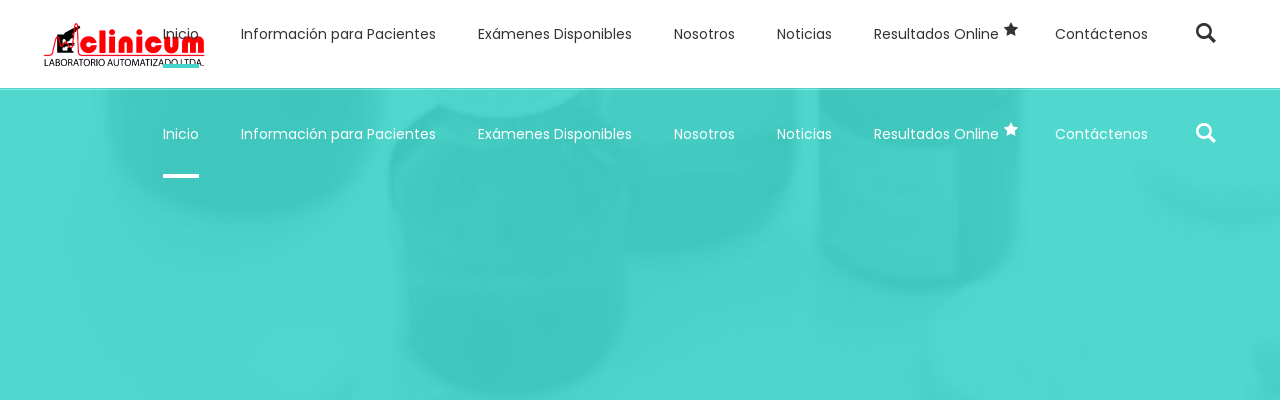

--- FILE ---
content_type: text/html; charset=UTF-8
request_url: https://www.laboratorioclinicum.cl/health-center-home/
body_size: 99578
content:
<!DOCTYPE html>
<html lang="es-CL">
<head>
    
        <meta charset="UTF-8"/>
        <link rel="profile" href="http://gmpg.org/xfn/11"/>
        
                <meta name="viewport" content="width=device-width,initial-scale=1,user-scalable=yes">
        <title>Health Center Home &#8211; Laboratorio Clínicum Iquique</title>
<meta name='robots' content='max-image-preview:large' />
<link rel='dns-prefetch' href='//fonts.googleapis.com' />
<link rel="alternate" type="application/rss+xml" title="Laboratorio Clínicum Iquique &raquo; Feed" href="https://www.laboratorioclinicum.cl/feed/" />
<link rel="alternate" type="application/rss+xml" title="Laboratorio Clínicum Iquique &raquo; Feed de comentarios" href="https://www.laboratorioclinicum.cl/comments/feed/" />
<script type="text/javascript">
/* <![CDATA[ */
window._wpemojiSettings = {"baseUrl":"https:\/\/s.w.org\/images\/core\/emoji\/15.0.3\/72x72\/","ext":".png","svgUrl":"https:\/\/s.w.org\/images\/core\/emoji\/15.0.3\/svg\/","svgExt":".svg","source":{"concatemoji":"https:\/\/www.laboratorioclinicum.cl\/wp-includes\/js\/wp-emoji-release.min.js?ver=6.5.7"}};
/*! This file is auto-generated */
!function(i,n){var o,s,e;function c(e){try{var t={supportTests:e,timestamp:(new Date).valueOf()};sessionStorage.setItem(o,JSON.stringify(t))}catch(e){}}function p(e,t,n){e.clearRect(0,0,e.canvas.width,e.canvas.height),e.fillText(t,0,0);var t=new Uint32Array(e.getImageData(0,0,e.canvas.width,e.canvas.height).data),r=(e.clearRect(0,0,e.canvas.width,e.canvas.height),e.fillText(n,0,0),new Uint32Array(e.getImageData(0,0,e.canvas.width,e.canvas.height).data));return t.every(function(e,t){return e===r[t]})}function u(e,t,n){switch(t){case"flag":return n(e,"\ud83c\udff3\ufe0f\u200d\u26a7\ufe0f","\ud83c\udff3\ufe0f\u200b\u26a7\ufe0f")?!1:!n(e,"\ud83c\uddfa\ud83c\uddf3","\ud83c\uddfa\u200b\ud83c\uddf3")&&!n(e,"\ud83c\udff4\udb40\udc67\udb40\udc62\udb40\udc65\udb40\udc6e\udb40\udc67\udb40\udc7f","\ud83c\udff4\u200b\udb40\udc67\u200b\udb40\udc62\u200b\udb40\udc65\u200b\udb40\udc6e\u200b\udb40\udc67\u200b\udb40\udc7f");case"emoji":return!n(e,"\ud83d\udc26\u200d\u2b1b","\ud83d\udc26\u200b\u2b1b")}return!1}function f(e,t,n){var r="undefined"!=typeof WorkerGlobalScope&&self instanceof WorkerGlobalScope?new OffscreenCanvas(300,150):i.createElement("canvas"),a=r.getContext("2d",{willReadFrequently:!0}),o=(a.textBaseline="top",a.font="600 32px Arial",{});return e.forEach(function(e){o[e]=t(a,e,n)}),o}function t(e){var t=i.createElement("script");t.src=e,t.defer=!0,i.head.appendChild(t)}"undefined"!=typeof Promise&&(o="wpEmojiSettingsSupports",s=["flag","emoji"],n.supports={everything:!0,everythingExceptFlag:!0},e=new Promise(function(e){i.addEventListener("DOMContentLoaded",e,{once:!0})}),new Promise(function(t){var n=function(){try{var e=JSON.parse(sessionStorage.getItem(o));if("object"==typeof e&&"number"==typeof e.timestamp&&(new Date).valueOf()<e.timestamp+604800&&"object"==typeof e.supportTests)return e.supportTests}catch(e){}return null}();if(!n){if("undefined"!=typeof Worker&&"undefined"!=typeof OffscreenCanvas&&"undefined"!=typeof URL&&URL.createObjectURL&&"undefined"!=typeof Blob)try{var e="postMessage("+f.toString()+"("+[JSON.stringify(s),u.toString(),p.toString()].join(",")+"));",r=new Blob([e],{type:"text/javascript"}),a=new Worker(URL.createObjectURL(r),{name:"wpTestEmojiSupports"});return void(a.onmessage=function(e){c(n=e.data),a.terminate(),t(n)})}catch(e){}c(n=f(s,u,p))}t(n)}).then(function(e){for(var t in e)n.supports[t]=e[t],n.supports.everything=n.supports.everything&&n.supports[t],"flag"!==t&&(n.supports.everythingExceptFlag=n.supports.everythingExceptFlag&&n.supports[t]);n.supports.everythingExceptFlag=n.supports.everythingExceptFlag&&!n.supports.flag,n.DOMReady=!1,n.readyCallback=function(){n.DOMReady=!0}}).then(function(){return e}).then(function(){var e;n.supports.everything||(n.readyCallback(),(e=n.source||{}).concatemoji?t(e.concatemoji):e.wpemoji&&e.twemoji&&(t(e.twemoji),t(e.wpemoji)))}))}((window,document),window._wpemojiSettings);
/* ]]> */
</script>
<style id='wp-emoji-styles-inline-css' type='text/css'>

	img.wp-smiley, img.emoji {
		display: inline !important;
		border: none !important;
		box-shadow: none !important;
		height: 1em !important;
		width: 1em !important;
		margin: 0 0.07em !important;
		vertical-align: -0.1em !important;
		background: none !important;
		padding: 0 !important;
	}
</style>
<link rel='stylesheet' id='wp-block-library-css' href='https://www.laboratorioclinicum.cl/wp-includes/css/dist/block-library/style.min.css?ver=6.5.7' type='text/css' media='all' />
<style id='ic-price-field-ic-price-table-style-inline-css' type='text/css'>
/**
 * Note that these styles are loaded *before* editor styles, so that
 * editor-specific styles using the same selectors will take precedence.
 */
.ic-font-size-custom .price-value, .ic-font-size-custom .price-value.small-price {
    font-size: inherit;
}
</style>
<style id='joinchat-button-style-inline-css' type='text/css'>
.wp-block-joinchat-button{border:none!important;text-align:center}.wp-block-joinchat-button figure{display:table;margin:0 auto;padding:0}.wp-block-joinchat-button figcaption{font:normal normal 400 .6em/2em var(--wp--preset--font-family--system-font,sans-serif);margin:0;padding:0}.wp-block-joinchat-button .joinchat-button__qr{background-color:#fff;border:6px solid #25d366;border-radius:30px;box-sizing:content-box;display:block;height:200px;margin:auto;overflow:hidden;padding:10px;width:200px}.wp-block-joinchat-button .joinchat-button__qr canvas,.wp-block-joinchat-button .joinchat-button__qr img{display:block;margin:auto}.wp-block-joinchat-button .joinchat-button__link{align-items:center;background-color:#25d366;border:6px solid #25d366;border-radius:30px;display:inline-flex;flex-flow:row nowrap;justify-content:center;line-height:1.25em;margin:0 auto;text-decoration:none}.wp-block-joinchat-button .joinchat-button__link:before{background:transparent var(--joinchat-ico) no-repeat center;background-size:100%;content:"";display:block;height:1.5em;margin:-.75em .75em -.75em 0;width:1.5em}.wp-block-joinchat-button figure+.joinchat-button__link{margin-top:10px}@media (orientation:landscape)and (min-height:481px),(orientation:portrait)and (min-width:481px){.wp-block-joinchat-button.joinchat-button--qr-only figure+.joinchat-button__link{display:none}}@media (max-width:480px),(orientation:landscape)and (max-height:480px){.wp-block-joinchat-button figure{display:none}}

</style>
<style id='ic-epc-image-gallery-style-inline-css' type='text/css'>
/*!
 * 
 * https://impleCode.com
 *
 * Copyright 2021 impleCode
 * Free to use under the GPLv3 license.
 * http://www.gnu.org/licenses/gpl-3.0.html
 *
 * Contributing author: Norbert Dreszer
 *
 * NOTE: DO NOT EDIT THIS FILE. FOR YOUR OWN CSS GO TO WordPress > Appearance > Additional CSS and copy the CSS that you want to modify there.
 */

.wp-block-ic-epc-image-gallery {
    display: table;
}

.wp-block-ic-epc-image-gallery.alignfull, .wp-block-ic-epc-image-gallery.alignwide {
    display: block;
}
</style>
<link rel='stylesheet' id='dashicons-css' href='https://www.laboratorioclinicum.cl/wp-includes/css/dashicons.min.css?ver=6.5.7' type='text/css' media='all' />
<link rel='stylesheet' id='al_product_styles-css' href='https://www.laboratorioclinicum.cl/wp-content/plugins/ecommerce-product-catalog/css/al_product.min.css?timestamp=1762525776&#038;ver=6.5.7' type='text/css' media='all' />
<link rel='stylesheet' id='ic_blocks-css' href='https://www.laboratorioclinicum.cl/wp-content/plugins/ecommerce-product-catalog/includes/blocks/ic-blocks.min.css?timestamp=1762525776&#038;ver=6.5.7' type='text/css' media='all' />
<style id='classic-theme-styles-inline-css' type='text/css'>
/*! This file is auto-generated */
.wp-block-button__link{color:#fff;background-color:#32373c;border-radius:9999px;box-shadow:none;text-decoration:none;padding:calc(.667em + 2px) calc(1.333em + 2px);font-size:1.125em}.wp-block-file__button{background:#32373c;color:#fff;text-decoration:none}
</style>
<style id='global-styles-inline-css' type='text/css'>
body{--wp--preset--color--black: #000000;--wp--preset--color--cyan-bluish-gray: #abb8c3;--wp--preset--color--white: #ffffff;--wp--preset--color--pale-pink: #f78da7;--wp--preset--color--vivid-red: #cf2e2e;--wp--preset--color--luminous-vivid-orange: #ff6900;--wp--preset--color--luminous-vivid-amber: #fcb900;--wp--preset--color--light-green-cyan: #7bdcb5;--wp--preset--color--vivid-green-cyan: #00d084;--wp--preset--color--pale-cyan-blue: #8ed1fc;--wp--preset--color--vivid-cyan-blue: #0693e3;--wp--preset--color--vivid-purple: #9b51e0;--wp--preset--gradient--vivid-cyan-blue-to-vivid-purple: linear-gradient(135deg,rgba(6,147,227,1) 0%,rgb(155,81,224) 100%);--wp--preset--gradient--light-green-cyan-to-vivid-green-cyan: linear-gradient(135deg,rgb(122,220,180) 0%,rgb(0,208,130) 100%);--wp--preset--gradient--luminous-vivid-amber-to-luminous-vivid-orange: linear-gradient(135deg,rgba(252,185,0,1) 0%,rgba(255,105,0,1) 100%);--wp--preset--gradient--luminous-vivid-orange-to-vivid-red: linear-gradient(135deg,rgba(255,105,0,1) 0%,rgb(207,46,46) 100%);--wp--preset--gradient--very-light-gray-to-cyan-bluish-gray: linear-gradient(135deg,rgb(238,238,238) 0%,rgb(169,184,195) 100%);--wp--preset--gradient--cool-to-warm-spectrum: linear-gradient(135deg,rgb(74,234,220) 0%,rgb(151,120,209) 20%,rgb(207,42,186) 40%,rgb(238,44,130) 60%,rgb(251,105,98) 80%,rgb(254,248,76) 100%);--wp--preset--gradient--blush-light-purple: linear-gradient(135deg,rgb(255,206,236) 0%,rgb(152,150,240) 100%);--wp--preset--gradient--blush-bordeaux: linear-gradient(135deg,rgb(254,205,165) 0%,rgb(254,45,45) 50%,rgb(107,0,62) 100%);--wp--preset--gradient--luminous-dusk: linear-gradient(135deg,rgb(255,203,112) 0%,rgb(199,81,192) 50%,rgb(65,88,208) 100%);--wp--preset--gradient--pale-ocean: linear-gradient(135deg,rgb(255,245,203) 0%,rgb(182,227,212) 50%,rgb(51,167,181) 100%);--wp--preset--gradient--electric-grass: linear-gradient(135deg,rgb(202,248,128) 0%,rgb(113,206,126) 100%);--wp--preset--gradient--midnight: linear-gradient(135deg,rgb(2,3,129) 0%,rgb(40,116,252) 100%);--wp--preset--font-size--small: 13px;--wp--preset--font-size--medium: 20px;--wp--preset--font-size--large: 36px;--wp--preset--font-size--x-large: 42px;--wp--preset--spacing--20: 0.44rem;--wp--preset--spacing--30: 0.67rem;--wp--preset--spacing--40: 1rem;--wp--preset--spacing--50: 1.5rem;--wp--preset--spacing--60: 2.25rem;--wp--preset--spacing--70: 3.38rem;--wp--preset--spacing--80: 5.06rem;--wp--preset--shadow--natural: 6px 6px 9px rgba(0, 0, 0, 0.2);--wp--preset--shadow--deep: 12px 12px 50px rgba(0, 0, 0, 0.4);--wp--preset--shadow--sharp: 6px 6px 0px rgba(0, 0, 0, 0.2);--wp--preset--shadow--outlined: 6px 6px 0px -3px rgba(255, 255, 255, 1), 6px 6px rgba(0, 0, 0, 1);--wp--preset--shadow--crisp: 6px 6px 0px rgba(0, 0, 0, 1);}:where(.is-layout-flex){gap: 0.5em;}:where(.is-layout-grid){gap: 0.5em;}body .is-layout-flex{display: flex;}body .is-layout-flex{flex-wrap: wrap;align-items: center;}body .is-layout-flex > *{margin: 0;}body .is-layout-grid{display: grid;}body .is-layout-grid > *{margin: 0;}:where(.wp-block-columns.is-layout-flex){gap: 2em;}:where(.wp-block-columns.is-layout-grid){gap: 2em;}:where(.wp-block-post-template.is-layout-flex){gap: 1.25em;}:where(.wp-block-post-template.is-layout-grid){gap: 1.25em;}.has-black-color{color: var(--wp--preset--color--black) !important;}.has-cyan-bluish-gray-color{color: var(--wp--preset--color--cyan-bluish-gray) !important;}.has-white-color{color: var(--wp--preset--color--white) !important;}.has-pale-pink-color{color: var(--wp--preset--color--pale-pink) !important;}.has-vivid-red-color{color: var(--wp--preset--color--vivid-red) !important;}.has-luminous-vivid-orange-color{color: var(--wp--preset--color--luminous-vivid-orange) !important;}.has-luminous-vivid-amber-color{color: var(--wp--preset--color--luminous-vivid-amber) !important;}.has-light-green-cyan-color{color: var(--wp--preset--color--light-green-cyan) !important;}.has-vivid-green-cyan-color{color: var(--wp--preset--color--vivid-green-cyan) !important;}.has-pale-cyan-blue-color{color: var(--wp--preset--color--pale-cyan-blue) !important;}.has-vivid-cyan-blue-color{color: var(--wp--preset--color--vivid-cyan-blue) !important;}.has-vivid-purple-color{color: var(--wp--preset--color--vivid-purple) !important;}.has-black-background-color{background-color: var(--wp--preset--color--black) !important;}.has-cyan-bluish-gray-background-color{background-color: var(--wp--preset--color--cyan-bluish-gray) !important;}.has-white-background-color{background-color: var(--wp--preset--color--white) !important;}.has-pale-pink-background-color{background-color: var(--wp--preset--color--pale-pink) !important;}.has-vivid-red-background-color{background-color: var(--wp--preset--color--vivid-red) !important;}.has-luminous-vivid-orange-background-color{background-color: var(--wp--preset--color--luminous-vivid-orange) !important;}.has-luminous-vivid-amber-background-color{background-color: var(--wp--preset--color--luminous-vivid-amber) !important;}.has-light-green-cyan-background-color{background-color: var(--wp--preset--color--light-green-cyan) !important;}.has-vivid-green-cyan-background-color{background-color: var(--wp--preset--color--vivid-green-cyan) !important;}.has-pale-cyan-blue-background-color{background-color: var(--wp--preset--color--pale-cyan-blue) !important;}.has-vivid-cyan-blue-background-color{background-color: var(--wp--preset--color--vivid-cyan-blue) !important;}.has-vivid-purple-background-color{background-color: var(--wp--preset--color--vivid-purple) !important;}.has-black-border-color{border-color: var(--wp--preset--color--black) !important;}.has-cyan-bluish-gray-border-color{border-color: var(--wp--preset--color--cyan-bluish-gray) !important;}.has-white-border-color{border-color: var(--wp--preset--color--white) !important;}.has-pale-pink-border-color{border-color: var(--wp--preset--color--pale-pink) !important;}.has-vivid-red-border-color{border-color: var(--wp--preset--color--vivid-red) !important;}.has-luminous-vivid-orange-border-color{border-color: var(--wp--preset--color--luminous-vivid-orange) !important;}.has-luminous-vivid-amber-border-color{border-color: var(--wp--preset--color--luminous-vivid-amber) !important;}.has-light-green-cyan-border-color{border-color: var(--wp--preset--color--light-green-cyan) !important;}.has-vivid-green-cyan-border-color{border-color: var(--wp--preset--color--vivid-green-cyan) !important;}.has-pale-cyan-blue-border-color{border-color: var(--wp--preset--color--pale-cyan-blue) !important;}.has-vivid-cyan-blue-border-color{border-color: var(--wp--preset--color--vivid-cyan-blue) !important;}.has-vivid-purple-border-color{border-color: var(--wp--preset--color--vivid-purple) !important;}.has-vivid-cyan-blue-to-vivid-purple-gradient-background{background: var(--wp--preset--gradient--vivid-cyan-blue-to-vivid-purple) !important;}.has-light-green-cyan-to-vivid-green-cyan-gradient-background{background: var(--wp--preset--gradient--light-green-cyan-to-vivid-green-cyan) !important;}.has-luminous-vivid-amber-to-luminous-vivid-orange-gradient-background{background: var(--wp--preset--gradient--luminous-vivid-amber-to-luminous-vivid-orange) !important;}.has-luminous-vivid-orange-to-vivid-red-gradient-background{background: var(--wp--preset--gradient--luminous-vivid-orange-to-vivid-red) !important;}.has-very-light-gray-to-cyan-bluish-gray-gradient-background{background: var(--wp--preset--gradient--very-light-gray-to-cyan-bluish-gray) !important;}.has-cool-to-warm-spectrum-gradient-background{background: var(--wp--preset--gradient--cool-to-warm-spectrum) !important;}.has-blush-light-purple-gradient-background{background: var(--wp--preset--gradient--blush-light-purple) !important;}.has-blush-bordeaux-gradient-background{background: var(--wp--preset--gradient--blush-bordeaux) !important;}.has-luminous-dusk-gradient-background{background: var(--wp--preset--gradient--luminous-dusk) !important;}.has-pale-ocean-gradient-background{background: var(--wp--preset--gradient--pale-ocean) !important;}.has-electric-grass-gradient-background{background: var(--wp--preset--gradient--electric-grass) !important;}.has-midnight-gradient-background{background: var(--wp--preset--gradient--midnight) !important;}.has-small-font-size{font-size: var(--wp--preset--font-size--small) !important;}.has-medium-font-size{font-size: var(--wp--preset--font-size--medium) !important;}.has-large-font-size{font-size: var(--wp--preset--font-size--large) !important;}.has-x-large-font-size{font-size: var(--wp--preset--font-size--x-large) !important;}
.wp-block-navigation a:where(:not(.wp-element-button)){color: inherit;}
:where(.wp-block-post-template.is-layout-flex){gap: 1.25em;}:where(.wp-block-post-template.is-layout-grid){gap: 1.25em;}
:where(.wp-block-columns.is-layout-flex){gap: 2em;}:where(.wp-block-columns.is-layout-grid){gap: 2em;}
.wp-block-pullquote{font-size: 1.5em;line-height: 1.6;}
</style>
<link rel='stylesheet' id='contact-form-7-css' href='https://www.laboratorioclinicum.cl/wp-content/plugins/contact-form-7/includes/css/styles.css?ver=5.9.8' type='text/css' media='all' />
<link rel='stylesheet' id='rs-plugin-settings-css' href='https://www.laboratorioclinicum.cl/wp-content/plugins/revslider/public/assets/css/settings.css?ver=5.4.8.3' type='text/css' media='all' />
<style id='rs-plugin-settings-inline-css' type='text/css'>
#rs-demo-id {}
</style>
<link rel='stylesheet' id='mediclinic-mikado-default-style-css' href='https://www.laboratorioclinicum.cl/wp-content/themes/mediclinic/style.css?ver=6.5.7' type='text/css' media='all' />
<link rel='stylesheet' id='mediclinic-mikado-modules-css' href='https://www.laboratorioclinicum.cl/wp-content/themes/mediclinic/assets/css/modules.min.css?ver=6.5.7' type='text/css' media='all' />
<style id='mediclinic-mikado-modules-inline-css' type='text/css'>
/* generated in /home/laborat3/public_html/wp-content/themes/mediclinic/framework/admin/options/general/map.php mediclinic_mikado_page_general_style function */
.page-id-5361.mkdf-boxed .mkdf-wrapper { background-attachment: fixed;}

/* generated in /home/laborat3/public_html/wp-content/themes/mediclinic/framework/modules/header/helper-functions.php mediclinic_mikado_header_area_style function */
.page-id-5361 .mkdf-page-header .mkdf-menu-area { background-color: rgba(255, 255, 255, 0);border-bottom: 1px solid rgba(255,255,255,0.3);}

/* generated in /home/laborat3/public_html/wp-content/themes/mediclinic/functions.php mediclinic_mikado_content_padding_top function */
.page-id-5361 .mkdf-content .mkdf-content-inner > .mkdf-container > .mkdf-container-inner, .page-id-5361 .mkdf-content .mkdf-content-inner > .mkdf-full-width > .mkdf-full-width-inner { padding-top: 0px !important;}


</style>
<link rel='stylesheet' id='mkdf-font_awesome-css' href='https://www.laboratorioclinicum.cl/wp-content/themes/mediclinic/assets/css/font-awesome/css/font-awesome.min.css?ver=6.5.7' type='text/css' media='all' />
<link rel='stylesheet' id='mkdf-font_elegant-css' href='https://www.laboratorioclinicum.cl/wp-content/themes/mediclinic/assets/css/elegant-icons/style.min.css?ver=6.5.7' type='text/css' media='all' />
<link rel='stylesheet' id='mkdf-ion_icons-css' href='https://www.laboratorioclinicum.cl/wp-content/themes/mediclinic/assets/css/ion-icons/css/ionicons.min.css?ver=6.5.7' type='text/css' media='all' />
<link rel='stylesheet' id='mkdf-linea_icons-css' href='https://www.laboratorioclinicum.cl/wp-content/themes/mediclinic/assets/css/linea-icons/style.css?ver=6.5.7' type='text/css' media='all' />
<link rel='stylesheet' id='mkdf-simple_line_icons-css' href='https://www.laboratorioclinicum.cl/wp-content/themes/mediclinic/assets/css/simple-line-icons/simple-line-icons.css?ver=6.5.7' type='text/css' media='all' />
<link rel='stylesheet' id='mediaelement-css' href='https://www.laboratorioclinicum.cl/wp-includes/js/mediaelement/mediaelementplayer-legacy.min.css?ver=4.2.17' type='text/css' media='all' />
<link rel='stylesheet' id='wp-mediaelement-css' href='https://www.laboratorioclinicum.cl/wp-includes/js/mediaelement/wp-mediaelement.min.css?ver=6.5.7' type='text/css' media='all' />
<link rel='stylesheet' id='mediclinic-mikado-style-dynamic-css' href='https://www.laboratorioclinicum.cl/wp-content/themes/mediclinic/assets/css/style_dynamic.css?ver=1595424276' type='text/css' media='all' />
<link rel='stylesheet' id='mediclinic-mikado-modules-responsive-css' href='https://www.laboratorioclinicum.cl/wp-content/themes/mediclinic/assets/css/modules-responsive.min.css?ver=6.5.7' type='text/css' media='all' />
<link rel='stylesheet' id='mediclinic-mikado-style-dynamic-responsive-css' href='https://www.laboratorioclinicum.cl/wp-content/themes/mediclinic/assets/css/style_dynamic_responsive.css?ver=1595424276' type='text/css' media='all' />
<link rel='stylesheet' id='mediclinic-mikado-google-fonts-css' href='https://fonts.googleapis.com/css?family=Poppins%3A300%2C400%2C500%7COpen+Sans%3A300%2C400%2C500&#038;subset=latin-ext&#038;ver=1.0.0' type='text/css' media='all' />
<link rel='stylesheet' id='js_composer_front-css' href='https://www.laboratorioclinicum.cl/wp-content/plugins/js_composer/assets/css/js_composer.min.css?ver=5.7' type='text/css' media='all' />
<script type="text/javascript" src="https://www.laboratorioclinicum.cl/wp-includes/js/jquery/jquery.min.js?ver=3.7.1" id="jquery-core-js"></script>
<script type="text/javascript" src="https://www.laboratorioclinicum.cl/wp-includes/js/jquery/jquery-migrate.min.js?ver=3.4.1" id="jquery-migrate-js"></script>
<script type="text/javascript" src="https://www.laboratorioclinicum.cl/wp-content/plugins/revslider/public/assets/js/jquery.themepunch.tools.min.js?ver=5.4.8.3" id="tp-tools-js"></script>
<script type="text/javascript" src="https://www.laboratorioclinicum.cl/wp-content/plugins/revslider/public/assets/js/jquery.themepunch.revolution.min.js?ver=5.4.8.3" id="revmin-js"></script>
<link rel="https://api.w.org/" href="https://www.laboratorioclinicum.cl/wp-json/" /><link rel="alternate" type="application/json" href="https://www.laboratorioclinicum.cl/wp-json/wp/v2/pages/5361" /><link rel="EditURI" type="application/rsd+xml" title="RSD" href="https://www.laboratorioclinicum.cl/xmlrpc.php?rsd" />
<meta name="generator" content="WordPress 6.5.7" />
<link rel="canonical" href="https://www.laboratorioclinicum.cl/health-center-home/" />
<link rel='shortlink' href='https://www.laboratorioclinicum.cl/?p=5361' />
<link rel="alternate" type="application/json+oembed" href="https://www.laboratorioclinicum.cl/wp-json/oembed/1.0/embed?url=https%3A%2F%2Fwww.laboratorioclinicum.cl%2Fhealth-center-home%2F" />
<link rel="alternate" type="text/xml+oembed" href="https://www.laboratorioclinicum.cl/wp-json/oembed/1.0/embed?url=https%3A%2F%2Fwww.laboratorioclinicum.cl%2Fhealth-center-home%2F&#038;format=xml" />
<meta name="generator" content="Powered by WPBakery Page Builder - drag and drop page builder for WordPress."/>
<!--[if lte IE 9]><link rel="stylesheet" type="text/css" href="https://www.laboratorioclinicum.cl/wp-content/plugins/js_composer/assets/css/vc_lte_ie9.min.css" media="screen"><![endif]--><meta name="generator" content="Powered by Slider Revolution 5.4.8.3 - responsive, Mobile-Friendly Slider Plugin for WordPress with comfortable drag and drop interface." />
<script type="text/javascript">function setREVStartSize(e){									
						try{ e.c=jQuery(e.c);var i=jQuery(window).width(),t=9999,r=0,n=0,l=0,f=0,s=0,h=0;
							if(e.responsiveLevels&&(jQuery.each(e.responsiveLevels,function(e,f){f>i&&(t=r=f,l=e),i>f&&f>r&&(r=f,n=e)}),t>r&&(l=n)),f=e.gridheight[l]||e.gridheight[0]||e.gridheight,s=e.gridwidth[l]||e.gridwidth[0]||e.gridwidth,h=i/s,h=h>1?1:h,f=Math.round(h*f),"fullscreen"==e.sliderLayout){var u=(e.c.width(),jQuery(window).height());if(void 0!=e.fullScreenOffsetContainer){var c=e.fullScreenOffsetContainer.split(",");if (c) jQuery.each(c,function(e,i){u=jQuery(i).length>0?u-jQuery(i).outerHeight(!0):u}),e.fullScreenOffset.split("%").length>1&&void 0!=e.fullScreenOffset&&e.fullScreenOffset.length>0?u-=jQuery(window).height()*parseInt(e.fullScreenOffset,0)/100:void 0!=e.fullScreenOffset&&e.fullScreenOffset.length>0&&(u-=parseInt(e.fullScreenOffset,0))}f=u}else void 0!=e.minHeight&&f<e.minHeight&&(f=e.minHeight);e.c.closest(".rev_slider_wrapper").css({height:f})					
						}catch(d){console.log("Failure at Presize of Slider:"+d)}						
					};</script>
<style type="text/css" data-type="vc_shortcodes-custom-css">.vc_custom_1492680809771{padding-top: 45px !important;padding-bottom: 45px !important;}.vc_custom_1494322516626{padding-top: 37px !important;}.vc_custom_1491982809869{border-right-width: 1px !important;border-bottom-width: 1px !important;border-left-width: 1px !important;padding-top: 0% !important;padding-right: 0% !important;padding-bottom: 0% !important;padding-left: 0% !important;border-left-color: #ededed !important;border-left-style: solid !important;border-right-color: #ededed !important;border-right-style: solid !important;border-bottom-color: #ededed !important;border-bottom-style: solid !important;}.vc_custom_1493106686519{border-bottom-width: 1px !important;padding-top: 0% !important;padding-right: 0% !important;padding-bottom: 0% !important;padding-left: 0% !important;border-bottom-color: #ededed !important;border-bottom-style: solid !important;}.vc_custom_1491983037678{border-right-width: 1px !important;border-bottom-width: 1px !important;border-left-width: 1px !important;padding-top: 0% !important;padding-right: 0% !important;padding-bottom: 0% !important;padding-left: 0% !important;border-left-color: #ededed !important;border-left-style: solid !important;border-right-color: #ededed !important;border-right-style: solid !important;border-bottom-color: #ededed !important;border-bottom-style: solid !important;}.vc_custom_1493106700535{border-bottom-width: 1px !important;padding-top: 0% !important;padding-right: 0% !important;padding-bottom: 0% !important;padding-left: 0% !important;border-bottom-color: #ededed !important;border-bottom-style: solid !important;}.vc_custom_1493106711175{border-right-width: 1px !important;padding-top: 0% !important;padding-right: 0% !important;padding-bottom: 0% !important;padding-left: 0% !important;border-right-color: #ededed !important;border-right-style: solid !important;}.vc_custom_1493106721871{padding-top: 0% !important;padding-right: 0% !important;padding-bottom: 0% !important;padding-left: 0% !important;}.vc_custom_1493106731008{border-right-width: 1px !important;border-left-width: 1px !important;padding-top: 0% !important;padding-right: 0% !important;padding-bottom: 0% !important;padding-left: 0% !important;border-left-color: #ededed !important;border-left-style: solid !important;border-right-color: #ededed !important;border-right-style: solid !important;}.vc_custom_1493106738113{border-left-width: 1px !important;padding-top: 0% !important;padding-right: 0% !important;padding-bottom: 0% !important;padding-left: 0% !important;}</style><noscript><style type="text/css"> .wpb_animate_when_almost_visible { opacity: 1; }</style></noscript></head>
<body class="page-template page-template-full-width page-template-full-width-php page page-id-5361 mkdf-core-1.1 mediclinic-ver-1.4.1 mkdf-grid-1200 mkdf-light-header mkdf-sticky-header-on-scroll-down-up mkdf-dropdown-animate-height mkdf-header-standard mkdf-menu-area-shadow-disable mkdf-menu-area-in-grid-shadow-disable mkdf-menu-area-in-grid-border-disable mkdf-header-menu-area-in-grid-padding mkdf-logo-area-border-disable mkdf-logo-area-in-grid-border-disable mkdf-default-mobile-header mkdf-sticky-up-mobile-header wpb-js-composer js-comp-ver-5.7 vc_responsive mkdf-search-covers-header" itemscope itemtype="http://schema.org/WebPage">
    
    <div class="mkdf-wrapper">
        <div class="mkdf-wrapper-inner">
            
<header class="mkdf-page-header">
		
				
	<div class="mkdf-menu-area mkdf-menu-right">
				
					<div class="mkdf-grid">
						
			<div class="mkdf-vertical-align-containers">
				<div class="mkdf-position-left">
					<div class="mkdf-position-left-inner">
						

<div class="mkdf-logo-wrapper">
    <a itemprop="url" href="https://www.laboratorioclinicum.cl/" style="height: 44px;">
        <img itemprop="image" class="mkdf-normal-logo" src="http://www.laboratorioclinicum.cl/wp-content/uploads/2019/06/logo-transparente-e1560970110878.png"  alt="logo"/>
        <img itemprop="image" class="mkdf-dark-logo" src="http://www.laboratorioclinicum.cl/wp-content/uploads/2019/06/logo-transparente-e1560970110878.png"  alt="dark logo"/>        <img itemprop="image" class="mkdf-light-logo" src="http://www.laboratorioclinicum.cl/wp-content/uploads/2019/06/logo-transparente-e1560970110878.png"  alt="light logo"/>    </a>
</div>

											</div>
				</div>
								<div class="mkdf-position-right">
					<div class="mkdf-position-right-inner">
													
<nav class="mkdf-main-menu mkdf-drop-down mkdf-default-nav">
    <ul id="menu-main-menu" class="clearfix"><li id="nav-menu-item-9267" class="menu-item menu-item-type-post_type menu-item-object-page menu-item-home  narrow"><a href="https://www.laboratorioclinicum.cl/" class=""><span class="item_outer"><span class="item_text">Inicio</span></span></a></li>
<li id="nav-menu-item-13740" class="menu-item menu-item-type-custom menu-item-object-custom menu-item-has-children  has_sub narrow"><a href="#" class=""><span class="item_outer"><span class="item_text">Información para Pacientes</span><i class="mkdf-menu-arrow fa fa-angle-down"></i></span></a>
<div class="second"><div class="inner"><ul>
	<li id="nav-menu-item-13713" class="menu-item menu-item-type-post_type menu-item-object-page "><a href="https://www.laboratorioclinicum.cl/horarios/" class=""><span class="item_outer"><span class="item_text">Horarios</span></span></a></li>
	<li id="nav-menu-item-13739" class="menu-item menu-item-type-post_type menu-item-object-page "><a href="https://www.laboratorioclinicum.cl/examenes-con-instrucciones-especiales/" class=""><span class="item_outer"><span class="item_text">Exámenes con Instrucciones Especiales</span></span></a></li>
	<li id="nav-menu-item-9232" class="menu-item menu-item-type-custom menu-item-object-custom "><a href="http://www.laboratorioclinicum.cl/examenesdisponibles" class=""><span class="item_outer"><span class="item_text">Exámenes Disponibles</span></span></a></li>
	<li id="nav-menu-item-10124" class="menu-item menu-item-type-post_type menu-item-object-page "><a href="https://www.laboratorioclinicum.cl/convenios/" class=""><span class="item_outer"><span class="item_text">Convenios</span></span></a></li>
</ul></div></div>
</li>
<li id="nav-menu-item-13742" class="menu-item menu-item-type-custom menu-item-object-custom  narrow"><a href="http://www.laboratorioclinicum.cl/examenesdisponibles" class=""><span class="item_outer"><span class="item_text">Exámenes Disponibles</span></span></a></li>
<li id="nav-menu-item-9278" class="menu-item menu-item-type-post_type menu-item-object-page menu-item-has-children  has_sub narrow"><a href="https://www.laboratorioclinicum.cl/nosotrosclinicum/" class=""><span class="item_outer"><span class="item_text">Nosotros</span><i class="mkdf-menu-arrow fa fa-angle-down"></i></span></a>
<div class="second"><div class="inner"><ul>
	<li id="nav-menu-item-13816" class="menu-item menu-item-type-custom menu-item-object-custom "><a href="http://www.laboratorioclinicum.cl/nosotrosclinicum/" class=""><span class="item_outer"><span class="item_text">Nosotros</span></span></a></li>
	<li id="nav-menu-item-13814" class="menu-item menu-item-type-custom menu-item-object-custom "><a href="http://www.laboratorioclinicum.cl/wp-content/uploads/2024/05/Acreditacion-2023-2026.png" class=""><span class="item_outer"><span class="item_text">Acreditación Super Salud</span></span></a></li>
	<li id="nav-menu-item-13815" class="menu-item menu-item-type-custom menu-item-object-custom "><a href="http://www.laboratorioclinicum.cl/wp-content/uploads/2025/01/NCh-ISO-9001.png" class=""><span class="item_outer"><span class="item_text">Certificación ISO 9001</span></span></a></li>
	<li id="nav-menu-item-15599" class="menu-item menu-item-type-post_type menu-item-object-page "><a href="https://www.laboratorioclinicum.cl/laboratorio-clinico-clinicumtv/" class=""><span class="item_outer"><span class="item_text">SOLO TV</span></span></a></li>
</ul></div></div>
</li>
<li id="nav-menu-item-9339" class="menu-item menu-item-type-post_type menu-item-object-page  narrow"><a href="https://www.laboratorioclinicum.cl/blog/noticias/" class=""><span class="item_outer"><span class="item_text">Noticias</span></span></a></li>
<li id="nav-menu-item-9502" class="menu-item menu-item-type-custom menu-item-object-custom menu-item-has-children  has_sub narrow"><a href="http://www.clinicum.cl:8080/Pacientes.aspx" class=""><span class="item_outer"><span class="item_text">Resultados Online<i class="mkdf-menu-featured-icon fa fa-star"></i></span><i class="mkdf-menu-arrow fa fa-angle-down"></i></span></a>
<div class="second"><div class="inner"><ul>
	<li id="nav-menu-item-12721" class="menu-item menu-item-type-custom menu-item-object-custom "><a href="http://www.clinicum.cl:8080/Pacientes.aspx" class=""><span class="item_outer"><span class="item_text">Resultados Online</span></span></a></li>
</ul></div></div>
</li>
<li id="nav-menu-item-9276" class="menu-item menu-item-type-post_type menu-item-object-page  narrow"><a href="https://www.laboratorioclinicum.cl/contactenos/" class=""><span class="item_outer"><span class="item_text">Contáctenos</span></span></a></li>
</ul></nav>

												
	    <a  style="font-size: 25px;margin: 0px 25px 2px 23px;"		    class="mkdf-search-opener mkdf-icon-has-hover" href="javascript:void(0)">
            <span class="mkdf-search-opener-wrapper">
                <i class="mkdf-icon-ion-icon ion-ios-search-strong "></i>	                        </span>
	    </a>
    					</div>
				</div>
			</div>
			
					</div>
			</div>
			
		
	
<div class="mkdf-sticky-header">
        <div class="mkdf-sticky-holder">
                    <div class=" mkdf-vertical-align-containers">
                <div class="mkdf-position-left">
                    <div class="mkdf-position-left-inner">
                        

<div class="mkdf-logo-wrapper">
    <a itemprop="url" href="https://www.laboratorioclinicum.cl/" style="height: 44px;">
        <img itemprop="image" class="mkdf-normal-logo" src="http://www.laboratorioclinicum.cl/wp-content/uploads/2019/06/logo-transparente-e1560970110878.png"  alt="logo"/>
        <img itemprop="image" class="mkdf-dark-logo" src="http://www.laboratorioclinicum.cl/wp-content/uploads/2019/06/logo-transparente-e1560970110878.png"  alt="dark logo"/>        <img itemprop="image" class="mkdf-light-logo" src="http://www.laboratorioclinicum.cl/wp-content/uploads/2019/06/logo-transparente-e1560970110878.png"  alt="light logo"/>    </a>
</div>

                    </div>
                </div>
                <div class="mkdf-position-right">
                    <div class="mkdf-position-right-inner">
						
<nav class="mkdf-main-menu mkdf-drop-down mkdf-sticky-nav">
    <ul id="menu-main-menu-1" class="clearfix"><li id="sticky-nav-menu-item-9267" class="menu-item menu-item-type-post_type menu-item-object-page menu-item-home  narrow"><a href="https://www.laboratorioclinicum.cl/" class=""><span class="item_outer"><span class="item_text">Inicio</span><span class="plus"></span></span></a></li>
<li id="sticky-nav-menu-item-13740" class="menu-item menu-item-type-custom menu-item-object-custom menu-item-has-children  has_sub narrow"><a href="#" class=""><span class="item_outer"><span class="item_text">Información para Pacientes</span><span class="plus"></span><i class="mkdf-menu-arrow fa fa-angle-down"></i></span></a>
<div class="second"><div class="inner"><ul>
	<li id="sticky-nav-menu-item-13713" class="menu-item menu-item-type-post_type menu-item-object-page "><a href="https://www.laboratorioclinicum.cl/horarios/" class=""><span class="item_outer"><span class="item_text">Horarios</span><span class="plus"></span></span></a></li>
	<li id="sticky-nav-menu-item-13739" class="menu-item menu-item-type-post_type menu-item-object-page "><a href="https://www.laboratorioclinicum.cl/examenes-con-instrucciones-especiales/" class=""><span class="item_outer"><span class="item_text">Exámenes con Instrucciones Especiales</span><span class="plus"></span></span></a></li>
	<li id="sticky-nav-menu-item-9232" class="menu-item menu-item-type-custom menu-item-object-custom "><a href="http://www.laboratorioclinicum.cl/examenesdisponibles" class=""><span class="item_outer"><span class="item_text">Exámenes Disponibles</span><span class="plus"></span></span></a></li>
	<li id="sticky-nav-menu-item-10124" class="menu-item menu-item-type-post_type menu-item-object-page "><a href="https://www.laboratorioclinicum.cl/convenios/" class=""><span class="item_outer"><span class="item_text">Convenios</span><span class="plus"></span></span></a></li>
</ul></div></div>
</li>
<li id="sticky-nav-menu-item-13742" class="menu-item menu-item-type-custom menu-item-object-custom  narrow"><a href="http://www.laboratorioclinicum.cl/examenesdisponibles" class=""><span class="item_outer"><span class="item_text">Exámenes Disponibles</span><span class="plus"></span></span></a></li>
<li id="sticky-nav-menu-item-9278" class="menu-item menu-item-type-post_type menu-item-object-page menu-item-has-children  has_sub narrow"><a href="https://www.laboratorioclinicum.cl/nosotrosclinicum/" class=""><span class="item_outer"><span class="item_text">Nosotros</span><span class="plus"></span><i class="mkdf-menu-arrow fa fa-angle-down"></i></span></a>
<div class="second"><div class="inner"><ul>
	<li id="sticky-nav-menu-item-13816" class="menu-item menu-item-type-custom menu-item-object-custom "><a href="http://www.laboratorioclinicum.cl/nosotrosclinicum/" class=""><span class="item_outer"><span class="item_text">Nosotros</span><span class="plus"></span></span></a></li>
	<li id="sticky-nav-menu-item-13814" class="menu-item menu-item-type-custom menu-item-object-custom "><a href="http://www.laboratorioclinicum.cl/wp-content/uploads/2024/05/Acreditacion-2023-2026.png" class=""><span class="item_outer"><span class="item_text">Acreditación Super Salud</span><span class="plus"></span></span></a></li>
	<li id="sticky-nav-menu-item-13815" class="menu-item menu-item-type-custom menu-item-object-custom "><a href="http://www.laboratorioclinicum.cl/wp-content/uploads/2025/01/NCh-ISO-9001.png" class=""><span class="item_outer"><span class="item_text">Certificación ISO 9001</span><span class="plus"></span></span></a></li>
	<li id="sticky-nav-menu-item-15599" class="menu-item menu-item-type-post_type menu-item-object-page "><a href="https://www.laboratorioclinicum.cl/laboratorio-clinico-clinicumtv/" class=""><span class="item_outer"><span class="item_text">SOLO TV</span><span class="plus"></span></span></a></li>
</ul></div></div>
</li>
<li id="sticky-nav-menu-item-9339" class="menu-item menu-item-type-post_type menu-item-object-page  narrow"><a href="https://www.laboratorioclinicum.cl/blog/noticias/" class=""><span class="item_outer"><span class="item_text">Noticias</span><span class="plus"></span></span></a></li>
<li id="sticky-nav-menu-item-9502" class="menu-item menu-item-type-custom menu-item-object-custom menu-item-has-children  has_sub narrow"><a href="http://www.clinicum.cl:8080/Pacientes.aspx" class=""><span class="item_outer"><span class="item_text">Resultados Online<i class="mkdf-menu-featured-icon fa fa-star"></i></span><span class="plus"></span><i class="mkdf-menu-arrow fa fa-angle-down"></i></span></a>
<div class="second"><div class="inner"><ul>
	<li id="sticky-nav-menu-item-12721" class="menu-item menu-item-type-custom menu-item-object-custom "><a href="http://www.clinicum.cl:8080/Pacientes.aspx" class=""><span class="item_outer"><span class="item_text">Resultados Online</span><span class="plus"></span></span></a></li>
</ul></div></div>
</li>
<li id="sticky-nav-menu-item-9276" class="menu-item menu-item-type-post_type menu-item-object-page  narrow"><a href="https://www.laboratorioclinicum.cl/contactenos/" class=""><span class="item_outer"><span class="item_text">Contáctenos</span><span class="plus"></span></span></a></li>
</ul></nav>

						                            
	    <a  style="font-size: 25px;margin: 0px 25px 2px 23px;"		    class="mkdf-search-opener mkdf-icon-has-hover" href="javascript:void(0)">
            <span class="mkdf-search-opener-wrapper">
                <i class="mkdf-icon-ion-icon ion-ios-search-strong "></i>	                        </span>
	    </a>
                                                </div>
                </div>
            </div>
                </div>
	</div>

	
	
<form action="https://www.laboratorioclinicum.cl/" class="mkdf-search-cover" method="get">
	<div class="mkdf-grid">
				<div class="mkdf-form-holder-outer">
				<div class="mkdf-form-holder">
					<div class="mkdf-form-holder-inner">
						<input type="text" placeholder="Buscar" name="s" class="mkdf_search_field" autocomplete="off" />
						<div class="mkdf-search-close">
							<a href="#">
								<i class="mkdf-icon-ion-icon ion-close-round "></i>							</a>
						</div>
					</div>
				</div>
			</div>
			</div>
</form>

</header>


<header class="mkdf-mobile-header">
		
	<div class="mkdf-mobile-header-inner">
		<div class="mkdf-mobile-header-holder">
			<div class="mkdf-grid">
				<div class="mkdf-vertical-align-containers">
					<div class="mkdf-vertical-align-containers">
													<div class="mkdf-mobile-menu-opener">
								<a href="javascript:void(0)">
									<span class="mkdf-mobile-menu-icon">
										<i class="fa fa-bars" aria-hidden="true"></i>
									</span>
																	</a>
							</div>
												<div class="mkdf-position-center">
							<div class="mkdf-position-center-inner">
								

<div class="mkdf-mobile-logo-wrapper">
    <a itemprop="url" href="https://www.laboratorioclinicum.cl/" style="height: 44px">
        <img itemprop="image" src="http://www.laboratorioclinicum.cl/wp-content/uploads/2019/06/logo-transparente-e1560970110878.png"  alt="Mobile Logo"/>
    </a>
</div>

							</div>
						</div>
						<div class="mkdf-position-right">
							<div class="mkdf-position-right-inner">
															</div>
						</div>
					</div>
				</div>
			</div>
		</div>
		
	<nav class="mkdf-mobile-nav" role="navigation" aria-label="Mobile Menu">
		<div class="mkdf-grid">

			<ul id="menu-main-menu-2" class=""><li id="mobile-menu-item-9267" class="menu-item menu-item-type-post_type menu-item-object-page menu-item-home "><a href="https://www.laboratorioclinicum.cl/" class=""><span>Inicio</span></a></li>
<li id="mobile-menu-item-13740" class="menu-item menu-item-type-custom menu-item-object-custom menu-item-has-children  has_sub"><a href="#" class=" mkdf-mobile-no-link"><span>Información para Pacientes</span></a><span class="mobile_arrow"><i class="mkdf-sub-arrow fa fa-angle-right"></i><i class="fa fa-angle-down"></i></span>
<ul class="sub_menu">
	<li id="mobile-menu-item-13713" class="menu-item menu-item-type-post_type menu-item-object-page "><a href="https://www.laboratorioclinicum.cl/horarios/" class=""><span>Horarios</span></a></li>
	<li id="mobile-menu-item-13739" class="menu-item menu-item-type-post_type menu-item-object-page "><a href="https://www.laboratorioclinicum.cl/examenes-con-instrucciones-especiales/" class=""><span>Exámenes con Instrucciones Especiales</span></a></li>
	<li id="mobile-menu-item-9232" class="menu-item menu-item-type-custom menu-item-object-custom "><a href="http://www.laboratorioclinicum.cl/examenesdisponibles" class=""><span>Exámenes Disponibles</span></a></li>
	<li id="mobile-menu-item-10124" class="menu-item menu-item-type-post_type menu-item-object-page "><a href="https://www.laboratorioclinicum.cl/convenios/" class=""><span>Convenios</span></a></li>
</ul>
</li>
<li id="mobile-menu-item-13742" class="menu-item menu-item-type-custom menu-item-object-custom "><a href="http://www.laboratorioclinicum.cl/examenesdisponibles" class=""><span>Exámenes Disponibles</span></a></li>
<li id="mobile-menu-item-9278" class="menu-item menu-item-type-post_type menu-item-object-page menu-item-has-children  has_sub"><a href="https://www.laboratorioclinicum.cl/nosotrosclinicum/" class=""><span>Nosotros</span></a><span class="mobile_arrow"><i class="mkdf-sub-arrow fa fa-angle-right"></i><i class="fa fa-angle-down"></i></span>
<ul class="sub_menu">
	<li id="mobile-menu-item-13816" class="menu-item menu-item-type-custom menu-item-object-custom "><a href="http://www.laboratorioclinicum.cl/nosotrosclinicum/" class=""><span>Nosotros</span></a></li>
	<li id="mobile-menu-item-13814" class="menu-item menu-item-type-custom menu-item-object-custom "><a href="http://www.laboratorioclinicum.cl/wp-content/uploads/2024/05/Acreditacion-2023-2026.png" class=""><span>Acreditación Super Salud</span></a></li>
	<li id="mobile-menu-item-13815" class="menu-item menu-item-type-custom menu-item-object-custom "><a href="http://www.laboratorioclinicum.cl/wp-content/uploads/2025/01/NCh-ISO-9001.png" class=""><span>Certificación ISO 9001</span></a></li>
	<li id="mobile-menu-item-15599" class="menu-item menu-item-type-post_type menu-item-object-page "><a href="https://www.laboratorioclinicum.cl/laboratorio-clinico-clinicumtv/" class=""><span>SOLO TV</span></a></li>
</ul>
</li>
<li id="mobile-menu-item-9339" class="menu-item menu-item-type-post_type menu-item-object-page "><a href="https://www.laboratorioclinicum.cl/blog/noticias/" class=""><span>Noticias</span></a></li>
<li id="mobile-menu-item-9502" class="menu-item menu-item-type-custom menu-item-object-custom menu-item-has-children  has_sub"><a href="http://www.clinicum.cl:8080/Pacientes.aspx" class=""><span>Resultados Online</span></a><span class="mobile_arrow"><i class="mkdf-sub-arrow fa fa-angle-right"></i><i class="fa fa-angle-down"></i></span>
<ul class="sub_menu">
	<li id="mobile-menu-item-12721" class="menu-item menu-item-type-custom menu-item-object-custom "><a href="http://www.clinicum.cl:8080/Pacientes.aspx" class=""><span>Resultados Online</span></a></li>
</ul>
</li>
<li id="mobile-menu-item-9276" class="menu-item menu-item-type-post_type menu-item-object-page "><a href="https://www.laboratorioclinicum.cl/contactenos/" class=""><span>Contáctenos</span></a></li>
</ul>    </div>
</nav>
	</div>
	
	
<form action="https://www.laboratorioclinicum.cl/" class="mkdf-search-cover" method="get">
	<div class="mkdf-grid">
				<div class="mkdf-form-holder-outer">
				<div class="mkdf-form-holder">
					<div class="mkdf-form-holder-inner">
						<input type="text" placeholder="Buscar" name="s" class="mkdf_search_field" autocomplete="off" />
						<div class="mkdf-search-close">
							<a href="#">
								<i class="mkdf-icon-ion-icon ion-close-round "></i>							</a>
						</div>
					</div>
				</div>
			</div>
			</div>
</form>

</header>

	
	        			<a id='mkdf-back-to-top' href='#'>
                <span class="mkdf-icon-stack">
                     <i class="mkdf-icon-ion-icon ion-chevron-up "></i>                </span>
			</a>
			        
            <div class="mkdf-content" style="margin-top: -90px">
                <div class="mkdf-content-inner"><div class="mkdf-full-width">
	<div class="mkdf-full-width-inner">
					<div class="mkdf-grid-row">
				<div class="mkdf-page-content-holder mkdf-grid-col-12">
					<div class="vc_row wpb_row vc_row-fluid" ><div class="wpb_column vc_column_container vc_col-sm-12"><div class="vc_column-inner"><div class="wpb_wrapper"><div class="wpb_revslider_element wpb_content_element"><link href="https://fonts.googleapis.com/css?family=Poppins:300%2C500" rel="stylesheet" property="stylesheet" type="text/css" media="all">
<div id="rev_slider_4_1_wrapper" class="rev_slider_wrapper fullwidthbanner-container" data-source="gallery" style="margin:0px auto;background:#50d7ce;padding:0px;margin-top:0px;margin-bottom:0px;">
<!-- START REVOLUTION SLIDER 5.4.8.3 fullwidth mode -->
	<div id="rev_slider_4_1" class="rev_slider fullwidthabanner" style="display:none;" data-version="5.4.8.3">
<ul>	<!-- SLIDE  -->
	<li data-index="rs-8" data-transition="fade" data-slotamount="default" data-hideafterloop="0" data-hideslideonmobile="off"  data-easein="default" data-easeout="default" data-masterspeed="default"  data-rotate="0"  data-saveperformance="off"  data-title="Slide" data-param1="" data-param2="" data-param3="" data-param4="" data-param5="" data-param6="" data-param7="" data-param8="" data-param9="" data-param10="" data-description="">
		<!-- MAIN IMAGE -->
		<img decoding="async" src="https://www.laboratorioclinicum.cl/wp-content/uploads/revslider/health-center-home/h11-slider-image-1.jpg"  alt="" title="Health Center Home"  data-bgposition="center center" data-bgfit="cover" data-bgrepeat="no-repeat" data-bgparallax="14" class="rev-slidebg" data-no-retina>
		<!-- LAYERS -->

		<!-- LAYER NR. 1 -->
		<div class="tp-caption  " 
			 id="slide-8-layer-1" 
			 data-x="['center','center','left','left']" data-hoffset="['-313','-229','52','19']" 
			 data-y="['middle','middle','middle','top']" data-voffset="['218','100','95','305']" 
						data-fontsize="['45','35','30','24']"
			data-lineheight="['50','45','40','32']"
			data-width="['none','none','595','328']"
			data-height="none"
			data-whitespace="['nowrap','nowrap','normal','normal']"
 
			data-type="text" 
			data-basealign="slide" 
			data-responsive_offset="off" 
			data-responsive="off"
			data-frames='[{"delay":500,"speed":300,"frame":"0","from":"opacity:0;","to":"o:1;","ease":"Power2.easeOut"},{"delay":"wait","speed":300,"frame":"999","to":"opacity:0;","ease":"Power3.easeInOut"}]'
			data-textAlign="['left','left','inherit','inherit']"
			data-paddingtop="[0,0,0,0]"
			data-paddingright="[0,0,0,0]"
			data-paddingbottom="[0,0,0,0]"
			data-paddingleft="[0,0,0,0]"

			style="z-index: 5; white-space: nowrap; font-size: 45px; line-height: 50px; font-weight: 300; color: #ffffff; letter-spacing: 0px;font-family:Poppins;">Not Just Better Healthcare </div>

		<!-- LAYER NR. 2 -->
		<div class="tp-caption  " 
			 id="slide-8-layer-2" 
			 data-x="['center','center','left','left']" data-hoffset="['-205','-145','52','19']" 
			 data-y="['middle','middle','middle','top']" data-voffset="['281','150','160','342']" 
						data-fontsize="['45','35','30','24']"
			data-lineheight="['50','45','40','34']"
			data-width="['none','none','748','340']"
			data-height="['none','none','91','none']"
			data-whitespace="['nowrap','nowrap','normal','normal']"
 
			data-type="text" 
			data-basealign="slide" 
			data-responsive_offset="off" 
			data-responsive="off"
			data-frames='[{"delay":500,"speed":300,"frame":"0","from":"opacity:0;","to":"o:1;","ease":"Power2.easeOut"},{"delay":"wait","speed":300,"frame":"999","to":"opacity:0;","ease":"Power3.easeInOut"}]'
			data-textAlign="['left','left','inherit','inherit']"
			data-paddingtop="[0,0,0,0]"
			data-paddingright="[0,0,0,0]"
			data-paddingbottom="[0,0,0,0]"
			data-paddingleft="[0,0,0,0]"

			style="z-index: 6; white-space: nowrap; font-size: 45px; line-height: 50px; font-weight: 500; color: #ffffff; letter-spacing: 0px;font-family:Poppins;">But a Better Healthcare Experience </div>
	</li>
</ul>
<div class="tp-bannertimer tp-bottom" style="visibility: hidden !important;"></div>	</div>
<script>var htmlDiv = document.getElementById("rs-plugin-settings-inline-css"); var htmlDivCss="";
				if(htmlDiv) {
					htmlDiv.innerHTML = htmlDiv.innerHTML + htmlDivCss;
				}else{
					var htmlDiv = document.createElement("div");
					htmlDiv.innerHTML = "<style>" + htmlDivCss + "</style>";
					document.getElementsByTagName("head")[0].appendChild(htmlDiv.childNodes[0]);
				}
			</script>
		<script type="text/javascript">
if (setREVStartSize!==undefined) setREVStartSize(
	{c: '#rev_slider_4_1', responsiveLevels: [1240,1024,778,480], gridwidth: [1200,900,600,320], gridheight: [881,560,550,490], sliderLayout: 'fullwidth'});
			
var revapi4,
	tpj;	
(function() {			
	if (!/loaded|interactive|complete/.test(document.readyState)) document.addEventListener("DOMContentLoaded",onLoad); else onLoad();	
	function onLoad() {				
		if (tpj===undefined) { tpj = jQuery; if("off" == "on") tpj.noConflict();}
	if(tpj("#rev_slider_4_1").revolution == undefined){
		revslider_showDoubleJqueryError("#rev_slider_4_1");
	}else{
		revapi4 = tpj("#rev_slider_4_1").show().revolution({
			sliderType:"hero",
			jsFileLocation:"//www.laboratorioclinicum.cl/wp-content/plugins/revslider/public/assets/js/",
			sliderLayout:"fullwidth",
			dottedOverlay:"none",
			delay:4000,
			responsiveLevels:[1240,1024,778,480],
			visibilityLevels:[1240,1024,778,480],
			gridwidth:[1200,900,600,320],
			gridheight:[881,560,550,490],
			lazyType:"none",
			parallax: {
				type:"scroll",
				origo:"enterpoint",
				speed:400,
				speedbg:0,
				speedls:0,
				levels:[5,10,15,20,25,30,35,40,45,46,47,48,49,50,51,55],
			},
			shadow:0,
			spinner:"off",
			autoHeight:"off",
			disableProgressBar:"on",
			hideThumbsOnMobile:"off",
			hideSliderAtLimit:0,
			hideCaptionAtLimit:0,
			hideAllCaptionAtLilmit:0,
			debugMode:false,
			fallbacks: {
				simplifyAll:"off",
				disableFocusListener:false,
			}
		});
	}; /* END OF revapi call */
	
 }; /* END OF ON LOAD FUNCTION */
}()); /* END OF WRAPPING FUNCTION */
</script>
		</div><!-- END REVOLUTION SLIDER --></div></div></div></div></div><div class="vc_row wpb_row vc_row-fluid vc_custom_1492680809771" ><div class="wpb_column vc_column_container vc_col-sm-12"><div class="vc_column-inner"><div class="wpb_wrapper"><div class="vc_row wpb_row vc_inner vc_row-fluid" ><div class="wpb_column vc_column_container vc_col-sm-12 vc_col-lg-3 vc_col-md-6 vc_col-xs-12 vc_col-has-fill"><div class="vc_column-inner vc_custom_1491982809869"><div class="wpb_wrapper"><div  class="mkdf-icon-box-holder inside-icon border-disabled rounded-corners-disabled animate-entire-box">
        <div class="mkdf-icon-box-holder-inner" style="padding:55px 23% ">
                    <div class="mkdf-custom-icon-holder">
                <div class="mkdf-custom-icon">
                    <img decoding="async" src="https://www.laboratorioclinicum.cl/wp-content/uploads/2017/05/h1-custom-icon-2.png" alt="Custom icon" style="width:65px;height:77px;"/>
                </div>
            </div>
                <div class="mkdf-icon-box-text-holder">
                            <div class="mkdf-icon-box-title">
                    <h5>Trusted Care</h5>
                </div>
                                        <div class="mkdf-icon-box-text">
                    Ut wisi enim ad minim veniam, quis laore nostrud exerci tation ulm hedi corper turet suscipit                </div>
                    </div>
    </div>
</div></div></div></div><div class="wpb_column vc_column_container vc_col-sm-12 vc_col-lg-3 vc_col-md-6 vc_col-xs-12 vc_col-has-fill"><div class="vc_column-inner vc_custom_1493106686519"><div class="wpb_wrapper"><div  class="mkdf-icon-box-holder inside-icon border-disabled rounded-corners-disabled animate-entire-box">
        <div class="mkdf-icon-box-holder-inner" style="padding:55px 23% ">
                    <div class="mkdf-custom-icon-holder">
                <div class="mkdf-custom-icon">
                    <img decoding="async" src="https://www.laboratorioclinicum.cl/wp-content/uploads/2017/05/h1-custom-icon-1.png" alt="Custom icon" style="width:65px;height:77px;"/>
                </div>
            </div>
                <div class="mkdf-icon-box-text-holder">
                            <div class="mkdf-icon-box-title">
                    <h5>Hearts Plus Minds</h5>
                </div>
                                        <div class="mkdf-icon-box-text">
                    Ut wisi enim ad minim veniam, quis laore nostrud exerci tation ulm hedi corper turet suscipit                </div>
                    </div>
    </div>
</div></div></div></div><div class="wpb_column vc_column_container vc_col-sm-12 vc_col-lg-3 vc_col-md-6 vc_col-xs-12 vc_col-has-fill"><div class="vc_column-inner vc_custom_1491983037678"><div class="wpb_wrapper"><div  class="mkdf-icon-box-holder inside-icon border-disabled rounded-corners-disabled animate-entire-box">
        <div class="mkdf-icon-box-holder-inner" style="padding:55px 23%">
                    <div class="mkdf-custom-icon-holder">
                <div class="mkdf-custom-icon">
                    <img decoding="async" src="https://www.laboratorioclinicum.cl/wp-content/uploads/2017/05/h1-custom-icon-4.png" alt="Custom icon" style="width:65px;height:77px;"/>
                </div>
            </div>
                <div class="mkdf-icon-box-text-holder">
                            <div class="mkdf-icon-box-title">
                    <h5>Excelling In Care</h5>
                </div>
                                        <div class="mkdf-icon-box-text">
                    Ut wisi enim ad minim veniam, quis laore nostrud exerci tation ulm hedi corper turet suscipit                </div>
                    </div>
    </div>
</div></div></div></div><div class="wpb_column vc_column_container vc_col-sm-12 vc_col-lg-3 vc_col-md-6 vc_col-xs-12 vc_col-has-fill"><div class="vc_column-inner vc_custom_1493106700535"><div class="wpb_wrapper"><div  class="mkdf-icon-box-holder inside-icon border-disabled rounded-corners-disabled animate-entire-box">
        <div class="mkdf-icon-box-holder-inner" style="padding:55px 23% ">
                    <div class="mkdf-custom-icon-holder">
                <div class="mkdf-custom-icon">
                    <img decoding="async" src="https://www.laboratorioclinicum.cl/wp-content/uploads/2017/05/h1-custom-icon-5.png" alt="Custom icon" style="width:65px;height:77px;"/>
                </div>
            </div>
                <div class="mkdf-icon-box-text-holder">
                            <div class="mkdf-icon-box-title">
                    <h5>Better Health</h5>
                </div>
                                        <div class="mkdf-icon-box-text">
                    Ut wisi enim ad minim veniam, quis laore nostrud exerci tation ulm hedi corper turet suscipit                </div>
                    </div>
    </div>
</div></div></div></div></div><div class="vc_row wpb_row vc_inner vc_row-fluid" ><div class="wpb_column vc_column_container vc_col-sm-12 vc_col-lg-3 vc_col-md-6 vc_col-xs-12 vc_col-has-fill"><div class="vc_column-inner vc_custom_1493106711175"><div class="wpb_wrapper"><div  class="mkdf-icon-box-holder inside-icon border-disabled rounded-corners-disabled animate-entire-box">
        <div class="mkdf-icon-box-holder-inner" style="padding:55px 23% ">
                    <div class="mkdf-custom-icon-holder">
                <div class="mkdf-custom-icon">
                    <img decoding="async" src="https://www.laboratorioclinicum.cl/wp-content/uploads/2017/05/h1-custom-icon-6.png" alt="Custom icon" style="width:65px;height:77px;"/>
                </div>
            </div>
                <div class="mkdf-icon-box-text-holder">
                            <div class="mkdf-icon-box-title">
                    <h5>People Come First</h5>
                </div>
                                        <div class="mkdf-icon-box-text">
                    Ut wisi enim ad minim veniam, quis laore nostrud exerci tation ulm hedi corper turet suscipit                </div>
                    </div>
    </div>
</div></div></div></div><div class="wpb_column vc_column_container vc_col-sm-12 vc_col-lg-3 vc_col-md-6 vc_col-xs-12"><div class="vc_column-inner vc_custom_1493106721871"><div class="wpb_wrapper"><div  class="mkdf-icon-box-holder inside-icon border-disabled rounded-corners-disabled animate-entire-box">
        <div class="mkdf-icon-box-holder-inner" style="padding:55px 23% ">
                    <div class="mkdf-custom-icon-holder">
                <div class="mkdf-custom-icon">
                    <img decoding="async" src="https://www.laboratorioclinicum.cl/wp-content/uploads/2017/05/h1-custom-icon-3.png" alt="Custom icon" style="width:65px;height:77px;"/>
                </div>
            </div>
                <div class="mkdf-icon-box-text-holder">
                            <div class="mkdf-icon-box-title">
                    <h5>Medical Excellence</h5>
                </div>
                                        <div class="mkdf-icon-box-text">
                    Ut wisi enim ad minim veniam, quis laore nostrud exerci tation ulm hedi corper turet suscipit                </div>
                    </div>
    </div>
</div></div></div></div><div class="wpb_column vc_column_container vc_col-sm-12 vc_col-lg-3 vc_col-md-6 vc_col-xs-12 vc_col-has-fill"><div class="vc_column-inner vc_custom_1493106731008"><div class="wpb_wrapper"><div  class="mkdf-icon-box-holder inside-icon border-disabled rounded-corners-disabled animate-entire-box">
        <div class="mkdf-icon-box-holder-inner" style="padding:55px 23% ">
                    <div class="mkdf-custom-icon-holder">
                <div class="mkdf-custom-icon">
                    <img decoding="async" src="https://www.laboratorioclinicum.cl/wp-content/uploads/2017/04/h11-custom-icon-7.png" alt="Custom icon" style="width:65px;height:77px;"/>
                </div>
            </div>
                <div class="mkdf-icon-box-text-holder">
                            <div class="mkdf-icon-box-title">
                    <h5>Better For You</h5>
                </div>
                                        <div class="mkdf-icon-box-text">
                    Ut wisi enim ad minim veniam, quis laore nostrud exerci tation ulm hedi corper turet suscipit                </div>
                    </div>
    </div>
</div></div></div></div><div class="wpb_column vc_column_container vc_col-sm-12 vc_col-lg-3 vc_col-md-6 vc_col-xs-12 vc_col-has-fill"><div class="vc_column-inner vc_custom_1493106738113"><div class="wpb_wrapper"><div  class="mkdf-icon-box-holder inside-icon border-disabled rounded-corners-disabled animate-entire-box">
        <div class="mkdf-icon-box-holder-inner" style="padding:55px 23% ">
                    <div class="mkdf-custom-icon-holder">
                <div class="mkdf-custom-icon">
                    <img decoding="async" src="https://www.laboratorioclinicum.cl/wp-content/uploads/2017/04/h11-custom-icon-8.png" alt="Custom icon" style="width:65px;height:77px;"/>
                </div>
            </div>
                <div class="mkdf-icon-box-text-holder">
                            <div class="mkdf-icon-box-title">
                    <h5>Best Of Care</h5>
                </div>
                                        <div class="mkdf-icon-box-text">
                    Ut wisi enim ad minim veniam, quis laore nostrud exerci tation ulm hedi corper turet suscipit                </div>
                    </div>
    </div>
</div></div></div></div></div></div></div></div></div><div class="mkdf-row-grid-section-wrapper mkdf-content-aligment-center"  style="background-color:#fafafa"><div class="mkdf-row-grid-section"><div class="vc_row wpb_row vc_row-fluid vc_custom_1494322516626" ><div class="wpb_column vc_column_container vc_col-sm-12"><div class="vc_column-inner"><div class="wpb_wrapper"><div class="mkdf-call-to-action-holder  mkdf-normal-layout mkdf-content-in-grid no-proportion">
	<div class="mkdf-cta-inner  mkdf-grid">
		<div class="mkdf-cta-text-holder">
			<div class="mkdf-cta-text">
<h4><span style="color: #333333; font-size: 25px; line-height: 40px;">Contact us for more information or book an appointment</span></h4>
</div>
		</div>
		<div class="mkdf-cta-button-holder" >
						<div class="mkdf-cta-button"><a itemprop="url" href="http://mediclinic.mikado-themes.com/contact-us/" target="_self"  class="mkdf-btn mkdf-btn-medium mkdf-btn-solid mkdf-btn-solid-dark mkdf-btn-icon"  >    <span class="mkdf-btn-text">Learn more</span>    <span class="mkdf-btn-icon-holder">        <span class="mkdf-btn-icon-normal" ><i class="mkdf-icon-ion-icon ion-chevron-right " ></i></span>        <span class="mkdf-btn-icon-flip" ><i class="mkdf-icon-ion-icon ion-chevron-right " ></i></span>    </span></a></div>
		</div>
	</div>
</div></div></div></div></div></div></div>
				</div>
							</div>
			</div>
</div>
</div> <!-- close div.content_inner -->
	</div>  <!-- close div.content -->
					<footer class="mkdf-page-footer">
				<div class="mkdf-footer-top-holder">
	<div class="mkdf-footer-top-inner mkdf-grid">
		<div class="mkdf-grid-row mkdf-footer-top-alignment-left">
							<div class="mkdf-column-content mkdf-grid-col-3">
					<div class="widget mkdf-separator-widget"><div class="mkdf-separator-holder clearfix  mkdf-separator-center mkdf-separator-normal">
	<div class="mkdf-separator" style="border-style: solid;margin-bottom: 14px"></div>
</div>
</div>
        <div class="widget mkdf-image-widget ">
            <a itemprop="url" href="http://www.laboratorioclinicum.cl" target="_blank"><img itemprop="image" src="http://www.laboratorioclinicum.cl/wp-content/uploads/2019/06/logo-transparente-e1560970110878.png" alt="a" width="183" height="38" /></a>        </div>
    <div class="widget mkdf-separator-widget"><div class="mkdf-separator-holder clearfix  mkdf-separator-center mkdf-separator-normal">
	<div class="mkdf-separator" style="border-style: solid;margin-top: 17px;margin-bottom: 0px"></div>
</div>
</div><div id="text-5" class="widget mkdf-footer-column-1 widget_text">			<div class="textwidget"><span style="color:#fff;">Recuerde cualquier consulta no dude en contactarnos a los siguientes datos
</span></div>
		</div><div class="widget mkdf-icon-info-widget"><div class="mkdf-info-icon clearfix mkdf-icon-info-icon-medium">
	<div class="mkdf-icon-info-icon">
					<a itemprop="url" href="#" target="_self">
									    <span class="mkdf-icon-shortcode mkdf-normal"  data-color="#51d2cb">
                    <i class="mkdf-icon-font-awesome fa fa-map-marker mkdf-icon-element" style="color: #51d2cb;font-size:20px" ></i>            </span>
								</a>
			</div>
	<div class="mkdf-info-icon-content">
											<a itemprop="url" href="#" target="_self">
								<span class="mkdf-info-icon-title-text" style="color: #ffffff">Calle Esmeralda 731, Iquique</span>
									</a>
								</div>
</div></div><div class="widget mkdf-icon-info-widget"><div class="mkdf-info-icon clearfix mkdf-icon-info-icon-medium">
	<div class="mkdf-icon-info-icon">
					<a itemprop="url" href="#" target="_self">
									    <span class="mkdf-icon-shortcode mkdf-normal"  data-color="#51d2cb">
                    <i class="mkdf-icon-font-awesome fa fa-phone mkdf-icon-element" style="color: #51d2cb;font-size:18px" ></i>            </span>
								</a>
			</div>
	<div class="mkdf-info-icon-content">
											<a itemprop="url" href="#" target="_self">
								<span class="mkdf-info-icon-title-text" style="color: #ffffff">572 735000 - 572 735002</span>
									</a>
								</div>
</div></div><div class="widget mkdf-icon-info-widget"><div class="mkdf-info-icon clearfix mkdf-icon-info-icon-medium">
	<div class="mkdf-icon-info-icon">
					<a itemprop="url" href="#" target="_self">
									    <span class="mkdf-icon-shortcode mkdf-normal"  data-color="#51d2cb">
                    <i class="mkdf-icon-font-awesome fa fa-envelope mkdf-icon-element" style="color: #51d2cb;font-size:16px" ></i>            </span>
								</a>
			</div>
	<div class="mkdf-info-icon-content">
											<a itemprop="url" href="#" target="_self">
								<span class="mkdf-info-icon-title-text" style="color: #ffffff">contacto@clinicum.cl</span>
									</a>
								</div>
</div></div>
        <a class="mkdf-icon-widget-holder"  href="https://twitter.com" target="_blank" style="color: #fff;font-size: 10px;margin: 23px 10px 0px 0px">
            <span class="mkdf-icon-widget  social_twitter   "></span>                    </a>
    
        <a class="mkdf-icon-widget-holder"  href="https://www.facebook.com/" target="_blank" style="color: #fff;font-size: 10px;margin: 23px 10px 0px 0px">
            <span class="mkdf-icon-widget  social_facebook   "></span>                    </a>
    
        <a class="mkdf-icon-widget-holder"  href="https://www.linkedin.com/" target="_blank" style="color: #fff;font-size: 10px;margin: 23px 10px 0px 0px">
            <span class="mkdf-icon-widget  social_linkedin   "></span>                    </a>
    <div class="widget mkdf-separator-widget"><div class="mkdf-separator-holder clearfix  mkdf-separator-center mkdf-separator-normal">
	<div class="mkdf-separator" style="border-style: solid;margin-bottom: 5px"></div>
</div>
</div>				</div>
							<div class="mkdf-column-content mkdf-grid-col-3">
					<div class="widget mkdf-blog-list-widget"><div class="mkdf-widget-title-holder"><h2 class="mkdf-widget-title">Lo Nuevo</h2></div><div class="mkdf-blog-list-holder mkdf-bl-simple mkdf-bl-one-column mkdf-bl-normal-space mkdf-bl-pag-no-pagination"  data-type=simple data-number-of-posts=3 data-number-of-columns=1 data-space-between-columns=normal data-order-by=date data-order=DESC data-image-size=thumbnail data-title-tag=h3 data-title-size=13 data-title-weight=500 data-excerpt-length=90 data-post-info-section=yes data-post-info-image=yes data-post-info-author=yes data-post-info-date=yes data-post-info-category=yes data-post-info-comments=no data-post-info-like=no data-post-info-share=no data-pagination-type=no-pagination data-inline-styles=font-size:13px;font-weight:500; data-max-num-pages=5 data-next-page=2>
	<div class="mkdf-bl-wrapper">
		<ul class="mkdf-blog-list">
			<li class="mkdf-bl-item clearfix">
	<div class="mkdf-bli-inner">
        
	<div class="mkdf-post-image">
        		    <a itemprop="url" href="https://www.laboratorioclinicum.cl/2025/10/15/mes-de-la-tercera-edad-examenes-gratis-por-octubre/" title="Mes de la Tercera Edad, Exámenes Gratis por Octubre (oferta terminada)">
                            <img width="150" height="150" src="https://www.laboratorioclinicum.cl/wp-content/uploads/2025/10/Banner-Mes-tercera-Edad-Clinicum-150x150.png" class="attachment-thumbnail size-thumbnail wp-post-image" alt="" decoding="async" loading="lazy" srcset="https://www.laboratorioclinicum.cl/wp-content/uploads/2025/10/Banner-Mes-tercera-Edad-Clinicum-150x150.png 150w, https://www.laboratorioclinicum.cl/wp-content/uploads/2025/10/Banner-Mes-tercera-Edad-Clinicum-550x550.png 550w" sizes="(max-width: 150px) 100vw, 150px" />                		    </a>
        	</div>
		
		<div class="mkdf-bli-content">
            
<h3 itemprop="name" class="entry-title mkdf-post-title" style="font-size:13px;font-weight:500;" >
            <a itemprop="url" href="https://www.laboratorioclinicum.cl/2025/10/15/mes-de-la-tercera-edad-examenes-gratis-por-octubre/" title="Mes de la Tercera Edad, Exámenes Gratis por Octubre (oferta terminada)">
            Mes de la Tercera Edad, Exámenes Gratis por Octubre (oferta terminada)            </a>
    </h3>			<div itemprop="dateCreated" class="mkdf-post-info-date entry-date published updated">
            <a itemprop="url" href="https://www.laboratorioclinicum.cl/2025/10/">
    
        Octubre 15, 2025        </a>
    <meta itemprop="interactionCount" content="UserComments: 0"/>
</div>		</div>
	</div>
</li><li class="mkdf-bl-item clearfix">
	<div class="mkdf-bli-inner">
        
	<div class="mkdf-post-image">
        		    <a itemprop="url" href="https://www.laboratorioclinicum.cl/2025/10/02/cancer-de-mama-y-diagnostico-precoz-mediante-examenes-geneticos/" title="Cáncer de mama y diagnóstico precoz mediante exámenes genéticos">
                            <img width="150" height="150" src="https://www.laboratorioclinicum.cl/wp-content/uploads/2025/10/Mes-del-Cancer-de-Mama-1920x180-clinicum-150x150.png" class="attachment-thumbnail size-thumbnail wp-post-image" alt="" decoding="async" loading="lazy" srcset="https://www.laboratorioclinicum.cl/wp-content/uploads/2025/10/Mes-del-Cancer-de-Mama-1920x180-clinicum-150x150.png 150w, https://www.laboratorioclinicum.cl/wp-content/uploads/2025/10/Mes-del-Cancer-de-Mama-1920x180-clinicum-550x550.png 550w" sizes="(max-width: 150px) 100vw, 150px" />                		    </a>
        	</div>
		
		<div class="mkdf-bli-content">
            
<h3 itemprop="name" class="entry-title mkdf-post-title" style="font-size:13px;font-weight:500;" >
            <a itemprop="url" href="https://www.laboratorioclinicum.cl/2025/10/02/cancer-de-mama-y-diagnostico-precoz-mediante-examenes-geneticos/" title="Cáncer de mama y diagnóstico precoz mediante exámenes genéticos">
            Cáncer de mama y diagnóstico precoz mediante exámenes genéticos            </a>
    </h3>			<div itemprop="dateCreated" class="mkdf-post-info-date entry-date published updated">
            <a itemprop="url" href="https://www.laboratorioclinicum.cl/2025/10/">
    
        Octubre 2, 2025        </a>
    <meta itemprop="interactionCount" content="UserComments: 0"/>
</div>		</div>
	</div>
</li><li class="mkdf-bl-item clearfix">
	<div class="mkdf-bli-inner">
        
	<div class="mkdf-post-image">
        		    <a itemprop="url" href="https://www.laboratorioclinicum.cl/2025/08/19/nueva-toma-de-muestra-edificio-galeno/" title="NUEVA TOMA DE MUESTRA , EDIFICIO GALENO">
                            <img width="150" height="150" src="https://www.laboratorioclinicum.cl/wp-content/uploads/2025/07/Flyer-Galeno-e1755609072612-150x150.jpg" class="attachment-thumbnail size-thumbnail wp-post-image" alt="" decoding="async" loading="lazy" />                		    </a>
        	</div>
		
		<div class="mkdf-bli-content">
            
<h3 itemprop="name" class="entry-title mkdf-post-title" style="font-size:13px;font-weight:500;" >
            <a itemprop="url" href="https://www.laboratorioclinicum.cl/2025/08/19/nueva-toma-de-muestra-edificio-galeno/" title="NUEVA TOMA DE MUESTRA , EDIFICIO GALENO">
            NUEVA TOMA DE MUESTRA , EDIFICIO GALENO            </a>
    </h3>			<div itemprop="dateCreated" class="mkdf-post-info-date entry-date published updated">
            <a itemprop="url" href="https://www.laboratorioclinicum.cl/2025/08/">
    
        Agosto 19, 2025        </a>
    <meta itemprop="interactionCount" content="UserComments: 0"/>
</div>		</div>
	</div>
</li>		</ul>
	</div>
	</div></div><div class="widget mkdf-separator-widget"><div class="mkdf-separator-holder clearfix  mkdf-separator-center mkdf-separator-normal">
	<div class="mkdf-separator" style="border-style: solid"></div>
</div>
</div>				</div>
							<div class="mkdf-column-content mkdf-grid-col-3">
					<div class="widget mkdf-separator-widget"><div class="mkdf-separator-holder clearfix  mkdf-separator-center mkdf-separator-normal">
	<div class="mkdf-separator" style="border-style: solid;margin-top: 0px"></div>
</div>
</div><div id="tag_cloud-3" class="widget mkdf-footer-column-3 widget_tag_cloud"><div class="mkdf-widget-title-holder"><h2 class="mkdf-widget-title">Búsqueda</h2></div><div class="tagcloud"><a href="https://www.laboratorioclinicum.cl/tag/alergias/" class="tag-cloud-link tag-link-145 tag-link-position-1" style="font-size: 8pt;" aria-label="Alergias (1 item)">Alergias</a>
<a href="https://www.laboratorioclinicum.cl/tag/cancer/" class="tag-cloud-link tag-link-160 tag-link-position-2" style="font-size: 8pt;" aria-label="cancer (1 item)">cancer</a>
<a href="https://www.laboratorioclinicum.cl/tag/examenes-gratis/" class="tag-cloud-link tag-link-163 tag-link-position-3" style="font-size: 8pt;" aria-label="Exámenes Gratis (1 item)">Exámenes Gratis</a>
<a href="https://www.laboratorioclinicum.cl/tag/mes/" class="tag-cloud-link tag-link-165 tag-link-position-4" style="font-size: 8pt;" aria-label="mes (1 item)">mes</a>
<a href="https://www.laboratorioclinicum.cl/tag/metales-pesados/" class="tag-cloud-link tag-link-133 tag-link-position-5" style="font-size: 8pt;" aria-label="METALES PESADOS (1 item)">METALES PESADOS</a>
<a href="https://www.laboratorioclinicum.cl/tag/tercera-edad/" class="tag-cloud-link tag-link-164 tag-link-position-6" style="font-size: 8pt;" aria-label="tercera edad (1 item)">tercera edad</a></div>
</div>				</div>
							<div class="mkdf-column-content mkdf-grid-col-3">
							<div class="widget mkdf-contact-form-7-widget ">
			<div class="mkdf-widget-title-holder"><h2 class="mkdf-widget-title">Contáctenos</h2></div>			
<div class="wpcf7 no-js" id="wpcf7-f5599-o1" lang="en-US" dir="ltr">
<div class="screen-reader-response"><p role="status" aria-live="polite" aria-atomic="true"></p> <ul></ul></div>
<form action="/health-center-home/#wpcf7-f5599-o1" method="post" class="wpcf7-form init cf7_custom_style_1" aria-label="Contact form" novalidate="novalidate" data-status="init">
<div style="display: none;">
<input type="hidden" name="_wpcf7" value="5599" />
<input type="hidden" name="_wpcf7_version" value="5.9.8" />
<input type="hidden" name="_wpcf7_locale" value="en_US" />
<input type="hidden" name="_wpcf7_unit_tag" value="wpcf7-f5599-o1" />
<input type="hidden" name="_wpcf7_container_post" value="0" />
<input type="hidden" name="_wpcf7_posted_data_hash" value="" />
</div>
<p><span class="wpcf7-form-control-wrap" data-name="your-name"><input size="40" maxlength="400" class="wpcf7-form-control wpcf7-email wpcf7-validates-as-required wpcf7-text wpcf7-validates-as-email" aria-required="true" aria-invalid="false" placeholder="Email" value="" type="email" name="your-name" /></span><br />
<span class="wpcf7-form-control-wrap" data-name="your-message"><textarea cols="40" rows="3" maxlength="2000" class="wpcf7-form-control wpcf7-textarea" aria-invalid="false" placeholder="Mensaje" name="your-message"></textarea></span><br />
<input class="wpcf7-form-control wpcf7-submit has-spinner" type="submit" value="enviar" />
</p><p style="display: none !important;" class="akismet-fields-container" data-prefix="_wpcf7_ak_"><label>&#916;<textarea name="_wpcf7_ak_hp_textarea" cols="45" rows="8" maxlength="100"></textarea></label><input type="hidden" id="ak_js_1" name="_wpcf7_ak_js" value="18"/><script>document.getElementById( "ak_js_1" ).setAttribute( "value", ( new Date() ).getTime() );</script></p><div class="wpcf7-response-output" aria-hidden="true"></div>
</form>
</div>
		</div>
		<div class="widget mkdf-separator-widget"><div class="mkdf-separator-holder clearfix  mkdf-separator-center mkdf-separator-normal">
	<div class="mkdf-separator" style="border-style: solid;margin-top: 0px;margin-bottom: 10px"></div>
</div>
</div>				</div>
					</div>
	</div>
</div>			</footer>
			</div> <!-- close div.mkdf-wrapper-inner  -->
</div> <!-- close div.mkdf-wrapper -->

<div class="joinchat joinchat--right" data-settings='{"telephone":"56996990715","mobile_only":false,"button_delay":3,"whatsapp_web":false,"qr":true,"message_views":2,"message_delay":-10,"message_badge":false,"message_send":"Hola Laboratorio Clínicum, necesito ayuda con unos exámenes.","channels_hide":true,"agents":{"random_order":true,"max_open":5,"offline_show":false,"offline_contact":false,"list":[{"id":0,"name":"Cynthia","role":"Atención Pacientes","phone":"56973324568","image":"http://www.laboratorioclinicum.cl/wp-content/uploads/2019/06/logolab-e1560966620390-112x112.png","days":[false,"09:00-18:00","09:00-18:00","09:00-18:00","09:00-18:00","09:00-18:00",false]},{"id":3125,"name":"Karen","role":"Atención Pacientes","phone":"56942464589","image":"http://www.laboratorioclinicum.cl/wp-content/uploads/2019/06/logolab-e1560966620390-112x112.png","days":[false,"13:00-18:00","13:00-18:00","13:00-18:00","13:00-18:00","13:00-18:00",false]},{"id":7824,"name":"María","role":"Atención Pacientes","phone":"56995502014","image":"http://www.laboratorioclinicum.cl/wp-content/uploads/2019/06/logolab-e1560966620390-112x112.png","days":[false,"09:30-17:00","09:30-17:00","09:30-17:00","09:30-17:00","09:30-17:00",false]},{"id":5708,"name":"Alejandro","role":"Departamento Ventas","phone":"56996990715","image":"http://www.laboratorioclinicum.cl/wp-content/uploads/2019/06/logolab-e1560966620390-112x112.png","days":[false,"09:00-17:00","09:00-17:00","09:00-17:00","09:00-17:00","09:00-17:00",false]}],"gtm_offset":-180},"message_hash":"854c4227"}' hidden aria-hidden="false">
	<div class="joinchat__button" role="button" tabindex="0">
							<div class="joinchat__button__image"><img src="http://www.laboratorioclinicum.cl/wp-content/uploads/2019/06/logolab-e1560966620390-58x58.png" srcset="http://www.laboratorioclinicum.cl/wp-content/uploads/2019/06/logolab-e1560966620390-116x116.png 2x, http://www.laboratorioclinicum.cl/wp-content/uploads/2019/06/logolab-e1560966620390-174x174.png 3x" alt="" loading="lazy"></div>
					</div>
				<div class="joinchat__qr"><div>Escanea el código</div></div>
				<div class="joinchat__chatbox" role="dialog" aria-labelledby="joinchat__label" aria-modal="true">
			<div class="joinchat__header">
				<div id="joinchat__label">
											<span>Laboratorio Clinicum - WhatsApp</span>
									</div>
				<div class="joinchat__close" role="button" tabindex="0" aria-label="Cerrar"></div>
			</div>
			<div class="joinchat__scroll">
				<div class="joinchat__content">
					<div class="joinchat__chat"><div class="joinchat__bubble">Laboratorio Clinicum, ¿en que examen te podemos ayudar?</div></div><div class="joinchat__optin">Al realizar contacto con Laboratorio Clinicum por este medio, acepta que nuestros ejecutivos le envíen información relativa a exámenes.</div>
					<div class="joinchat__open" role="button" tabindex="0">
													<div class="joinchat__open__text">Enviar Consulta</div>
												<svg class="joinchat__open__icon" width="60" height="60" viewbox="0 0 400 400">
							<path class="joinchat__pa" d="M168.83 200.504H79.218L33.04 44.284a1 1 0 0 1 1.386-1.188L365.083 199.04a1 1 0 0 1 .003 1.808L34.432 357.903a1 1 0 0 1-1.388-1.187l29.42-99.427"/>
							<path class="joinchat__pb" d="M318.087 318.087c-52.982 52.982-132.708 62.922-195.725 29.82l-80.449 10.18 10.358-80.112C18.956 214.905 28.836 134.99 81.913 81.913c65.218-65.217 170.956-65.217 236.174 0 42.661 42.661 57.416 102.661 44.265 157.316"/>
						</svg>
					</div>
				</div>
			</div>
		</div>
	</div>
<div id="joinchat_message_offline" hidden><div class="joinchat__bubble">Actualmente no estoy conectado, puedes enviarnos un mail y te contactaremos a la brevedad.</div></div>			<script type="text/javascript">
				function revslider_showDoubleJqueryError(sliderID) {
					var errorMessage = "Revolution Slider Error: You have some jquery.js library include that comes after the revolution files js include.";
					errorMessage += "<br> This includes make eliminates the revolution slider libraries, and make it not work.";
					errorMessage += "<br><br> To fix it you can:<br>&nbsp;&nbsp;&nbsp; 1. In the Slider Settings -> Troubleshooting set option:  <strong><b>Put JS Includes To Body</b></strong> option to true.";
					errorMessage += "<br>&nbsp;&nbsp;&nbsp; 2. Find the double jquery.js include and remove it.";
					errorMessage = "<span style='font-size:16px;color:#BC0C06;'>" + errorMessage + "</span>";
						jQuery(sliderID).show().html(errorMessage);
				}
			</script>
			<link rel='stylesheet' id='joinchat-css' href='https://www.laboratorioclinicum.cl/wp-content/plugins/creame-whatsapp-me/public/css/joinchat.min.css?ver=6.0.6' type='text/css' media='all' />
<link rel='stylesheet' id='joinchat-premium-qr-css' href='https://www.laboratorioclinicum.cl/wp-content/plugins/joinchat-premium/public/css/joinchat-premium-qr.min.css?ver=6.2.0' type='text/css' media='all' />
<link rel='stylesheet' id='joinchat-support-agents-css' href='https://www.laboratorioclinicum.cl/wp-content/plugins/joinchat-premium/addons/support-agents/public/css/joinchat-support-agents.min.css?ver=6.2.0' type='text/css' media='all' />
<script type="text/javascript" src="https://www.laboratorioclinicum.cl/wp-includes/js/dist/vendor/wp-polyfill-inert.min.js?ver=3.1.2" id="wp-polyfill-inert-js"></script>
<script type="text/javascript" src="https://www.laboratorioclinicum.cl/wp-includes/js/dist/vendor/regenerator-runtime.min.js?ver=0.14.0" id="regenerator-runtime-js"></script>
<script type="text/javascript" src="https://www.laboratorioclinicum.cl/wp-includes/js/dist/vendor/wp-polyfill.min.js?ver=3.15.0" id="wp-polyfill-js"></script>
<script type="text/javascript" src="https://www.laboratorioclinicum.cl/wp-includes/js/dist/hooks.min.js?ver=2810c76e705dd1a53b18" id="wp-hooks-js"></script>
<script type="text/javascript" src="https://www.laboratorioclinicum.cl/wp-includes/js/dist/i18n.min.js?ver=5e580eb46a90c2b997e6" id="wp-i18n-js"></script>
<script type="text/javascript" id="wp-i18n-js-after">
/* <![CDATA[ */
wp.i18n.setLocaleData( { 'text direction\u0004ltr': [ 'ltr' ] } );
/* ]]> */
</script>
<script type="text/javascript" src="https://www.laboratorioclinicum.cl/wp-content/plugins/contact-form-7/includes/swv/js/index.js?ver=5.9.8" id="swv-js"></script>
<script type="text/javascript" id="contact-form-7-js-extra">
/* <![CDATA[ */
var wpcf7 = {"api":{"root":"https:\/\/www.laboratorioclinicum.cl\/wp-json\/","namespace":"contact-form-7\/v1"}};
/* ]]> */
</script>
<script type="text/javascript" id="contact-form-7-js-translations">
/* <![CDATA[ */
( function( domain, translations ) {
	var localeData = translations.locale_data[ domain ] || translations.locale_data.messages;
	localeData[""].domain = domain;
	wp.i18n.setLocaleData( localeData, domain );
} )( "contact-form-7", {"translation-revision-date":"2024-10-21 13:32:23+0000","generator":"GlotPress\/4.0.1","domain":"messages","locale_data":{"messages":{"":{"domain":"messages","plural-forms":"nplurals=2; plural=n != 1;","lang":"es_CL"},"This contact form is placed in the wrong place.":["Este formulario de contacto est\u00e1 situado en el lugar incorrecto."],"Error:":["Error:"]}},"comment":{"reference":"includes\/js\/index.js"}} );
/* ]]> */
</script>
<script type="text/javascript" src="https://www.laboratorioclinicum.cl/wp-content/plugins/contact-form-7/includes/js/index.js?ver=5.9.8" id="contact-form-7-js"></script>
<script type="text/javascript" src="https://www.laboratorioclinicum.cl/wp-includes/js/jquery/ui/core.min.js?ver=1.13.2" id="jquery-ui-core-js"></script>
<script type="text/javascript" src="https://www.laboratorioclinicum.cl/wp-includes/js/jquery/ui/tabs.min.js?ver=1.13.2" id="jquery-ui-tabs-js"></script>
<script type="text/javascript" src="https://www.laboratorioclinicum.cl/wp-includes/js/jquery/ui/accordion.min.js?ver=1.13.2" id="jquery-ui-accordion-js"></script>
<script type="text/javascript" id="mediaelement-core-js-before">
/* <![CDATA[ */
var mejsL10n = {"language":"es","strings":{"mejs.download-file":"Descargar Archivo","mejs.install-flash":"Est\u00e1s utilizando un navegador que no tiene Flash Player activado o instalado. Por favor, activa tu plugin de Flash Player o descarga la \u00faltima versi\u00f3n de https:\/\/get.adobe.com\/flashplayer\/","mejs.fullscreen":"Pantalla completa","mejs.play":"Reproducir","mejs.pause":"Pausa","mejs.time-slider":"Deslizador de Tiempo","mejs.time-help-text":"Utiliza las teclas de Flecha Derecha\/Izquierda para un segundo, las de Arriba\/Abajo para avanzar 10 segundos.","mejs.live-broadcast":"Emisi\u00f3n en Directo","mejs.volume-help-text":"Utiliza las teclas de Flechas Arriba\/Abajo para aumentar o disminuir el volumen.","mejs.unmute":"Activar el sonido","mejs.mute":"Silenciar","mejs.volume-slider":"Deslizador de Volumen","mejs.video-player":"Reproductor de Video","mejs.audio-player":"Reproductor de Audio","mejs.captions-subtitles":"Subt\u00edtulos","mejs.captions-chapters":"Cap\u00edtulos","mejs.none":"Ninguna","mejs.afrikaans":"Africano","mejs.albanian":"Alban\u00e9s","mejs.arabic":"ARABIC","mejs.belarusian":"Bielorruso","mejs.bulgarian":"BULGARIAN","mejs.catalan":"Catal\u00e1n","mejs.chinese":"Chino","mejs.chinese-simplified":"Chino (Simplificado)","mejs.chinese-traditional":"Chino (Tradicional)","mejs.croatian":"Croata","mejs.czech":"Checo","mejs.danish":"Dan\u00e9s","mejs.dutch":"Holand\u00e9s","mejs.english":"Ingles","mejs.estonian":"Estonio","mejs.filipino":"Filipino","mejs.finnish":"Finland\u00e9s","mejs.french":"Franc\u00e9s","mejs.galician":"Gallego","mejs.german":"Alem\u00e1n","mejs.greek":"GRIEGO","mejs.haitian-creole":"Creol Haitiano","mejs.hebrew":"Hebreo","mejs.hindi":"Hindi","mejs.hungarian":"H\u00fangaro","mejs.icelandic":"Island\u00e9s","mejs.indonesian":"Indonesio","mejs.irish":"Irland\u00e9s","mejs.italian":"Italiano","mejs.japanese":"Japon\u00e9s","mejs.korean":"Coreano","mejs.latvian":"Let\u00f3n","mejs.lithuanian":"Lituano","mejs.macedonian":"Macedonio","mejs.malay":"Malayo","mejs.maltese":"Malt\u00e9s","mejs.norwegian":"NORUEGO","mejs.persian":"Persa","mejs.polish":"POLACO","mejs.portuguese":"Portugu\u00e9s","mejs.romanian":"RUMANO","mejs.russian":"RUSSIAN","mejs.serbian":"Serbio","mejs.slovak":"ESLOVAQUIA","mejs.slovenian":"ESLOVENA","mejs.spanish":"Espa\u00f1ol","mejs.swahili":"Suahili","mejs.swedish":"SUECO","mejs.tagalog":"Tagalo","mejs.thai":"THAI","mejs.turkish":"TURCO","mejs.ukrainian":"UCRANIANO","mejs.vietnamese":"VIETNAMITA","mejs.welsh":"Gal\u00e9s","mejs.yiddish":"Yidis"}};
/* ]]> */
</script>
<script type="text/javascript" src="https://www.laboratorioclinicum.cl/wp-includes/js/mediaelement/mediaelement-and-player.min.js?ver=4.2.17" id="mediaelement-core-js"></script>
<script type="text/javascript" src="https://www.laboratorioclinicum.cl/wp-includes/js/mediaelement/mediaelement-migrate.min.js?ver=6.5.7" id="mediaelement-migrate-js"></script>
<script type="text/javascript" id="mediaelement-js-extra">
/* <![CDATA[ */
var _wpmejsSettings = {"pluginPath":"\/wp-includes\/js\/mediaelement\/","classPrefix":"mejs-","stretching":"responsive","audioShortcodeLibrary":"mediaelement","videoShortcodeLibrary":"mediaelement"};
/* ]]> */
</script>
<script type="text/javascript" src="https://www.laboratorioclinicum.cl/wp-includes/js/mediaelement/wp-mediaelement.min.js?ver=6.5.7" id="wp-mediaelement-js"></script>
<script type="text/javascript" src="https://www.laboratorioclinicum.cl/wp-content/themes/mediclinic/assets/js/modules/plugins/jquery.appear.js?ver=6.5.7" id="mediclinic_mikado_appear-js"></script>
<script type="text/javascript" src="https://www.laboratorioclinicum.cl/wp-content/themes/mediclinic/assets/js/modules/plugins/modernizr.min.js?ver=6.5.7" id="mediclinic_mikado_modernizr-js"></script>
<script type="text/javascript" src="https://www.laboratorioclinicum.cl/wp-content/themes/mediclinic/assets/js/modules/plugins/jquery.hoverIntent.min.js?ver=6.5.7" id="mediclinic_mikado_hoverIntent-js"></script>
<script type="text/javascript" src="https://www.laboratorioclinicum.cl/wp-content/themes/mediclinic/assets/js/modules/plugins/jquery.plugin.js?ver=6.5.7" id="mediclinic_mikado_jquery-plugin-js"></script>
<script type="text/javascript" src="https://www.laboratorioclinicum.cl/wp-content/themes/mediclinic/assets/js/modules/plugins/owl.carousel.min.js?ver=6.5.7" id="mediclinic_mikado_owl-carousel-js"></script>
<script type="text/javascript" src="https://www.laboratorioclinicum.cl/wp-content/themes/mediclinic/assets/js/modules/plugins/jquery.flexslider-min.js?ver=6.5.7" id="mediclinic_mikado_flex-slider-js"></script>
<script type="text/javascript" src="https://www.laboratorioclinicum.cl/wp-content/themes/mediclinic/assets/js/modules/plugins/jquery.waypoints.min.js?ver=6.5.7" id="mediclinic_mikado_waypoints-js"></script>
<script type="text/javascript" src="https://www.laboratorioclinicum.cl/wp-content/themes/mediclinic/assets/js/modules/plugins/Chart.min.js?ver=6.5.7" id="mediclinic_mikado_chart-js"></script>
<script type="text/javascript" src="https://www.laboratorioclinicum.cl/wp-content/themes/mediclinic/assets/js/modules/plugins/fluidvids.min.js?ver=6.5.7" id="mediclinic_mikado_fluidvids-js"></script>
<script type="text/javascript" src="https://www.laboratorioclinicum.cl/wp-content/themes/mediclinic/assets/js/modules/plugins/jquery.prettyPhoto.js?ver=6.5.7" id="mediclinic_mikado_prettyphoto-js"></script>
<script type="text/javascript" src="https://www.laboratorioclinicum.cl/wp-content/themes/mediclinic/assets/js/modules/plugins/perfect-scrollbar.jquery.min.js?ver=6.5.7" id="mediclinic_mikado_perfectscrollbar-js"></script>
<script type="text/javascript" src="https://www.laboratorioclinicum.cl/wp-content/themes/mediclinic/assets/js/modules/plugins/ScrollToPlugin.min.js?ver=6.5.7" id="mediclinic_mikado_ScrollToPlugin-js"></script>
<script type="text/javascript" src="https://www.laboratorioclinicum.cl/wp-content/themes/mediclinic/assets/js/modules/plugins/parallax.min.js?ver=6.5.7" id="mediclinic_mikado_parallax-js"></script>
<script type="text/javascript" src="https://www.laboratorioclinicum.cl/wp-content/themes/mediclinic/assets/js/modules/plugins/jquery.waitforimages.js?ver=6.5.7" id="mediclinic_mikado_waitforimages-js"></script>
<script type="text/javascript" src="https://www.laboratorioclinicum.cl/wp-content/themes/mediclinic/assets/js/modules/plugins/jquery.easing.1.3.js?ver=6.5.7" id="mediclinic_mikado_jquery-easing-1.3-js"></script>
<script type="text/javascript" src="https://www.laboratorioclinicum.cl/wp-content/themes/mediclinic/assets/js/modules/plugins/isotope.pkgd.min.js?ver=6.5.7" id="mediclinic_mikado_isotope-js"></script>
<script type="text/javascript" src="https://www.laboratorioclinicum.cl/wp-content/themes/mediclinic/assets/js/modules/plugins/packery-mode.pkgd.min.js?ver=6.5.7" id="mediclinic_mikado_packery-js"></script>
<script type="text/javascript" src="https://www.laboratorioclinicum.cl/wp-content/themes/mediclinic/assets/js/modules/plugins/jquery.datetimepicker.min.js?ver=6.5.7" id="mediclinic_mikado_datetimepicker-js"></script>
<script type="text/javascript" src="https://www.laboratorioclinicum.cl/wp-content/themes/mediclinic/assets/js/modules/plugins/scrollForever.min.js?ver=6.5.7" id="mediclinic_mikado_scrollForever-js"></script>
<script type="text/javascript" src="https://www.laboratorioclinicum.cl/wp-content/plugins/mkdf-core/shortcodes/countdown/assets/js/plugins/jquery.countdown.min.js?ver=6.5.7" id="countdown-js"></script>
<script type="text/javascript" src="https://www.laboratorioclinicum.cl/wp-content/plugins/mkdf-core/shortcodes/counter/assets/js/plugins/counter.js?ver=6.5.7" id="counter-js"></script>
<script type="text/javascript" src="https://www.laboratorioclinicum.cl/wp-content/plugins/mkdf-core/shortcodes/counter/assets/js/plugins/absoluteCounter.min.js?ver=6.5.7" id="absoluteCounter-js"></script>
<script type="text/javascript" src="https://www.laboratorioclinicum.cl/wp-content/plugins/mkdf-core/shortcodes/pie-chart/assets/js/plugins/easypiechart.js?ver=6.5.7" id="easypiechart-js"></script>
<script type="text/javascript" id="mediclinic-mikado-modules-js-extra">
/* <![CDATA[ */
var mkdfGlobalVars = {"vars":{"mkdfAddForAdminBar":0,"mkdfElementAppearAmount":-100,"mkdfAjaxUrl":"https:\/\/www.laboratorioclinicum.cl\/wp-admin\/admin-ajax.php","mkdfStickyHeaderHeight":0,"mkdfStickyHeaderTransparencyHeight":70,"mkdfTopBarHeight":0,"mkdfLogoAreaHeight":0,"mkdfMenuAreaHeight":90,"mkdfMobileHeaderHeight":70}};
var mkdfPerPageVars = {"vars":{"mkdfStickyScrollAmount":600,"mkdfHeaderTransparencyHeight":0}};
/* ]]> */
</script>
<script type="text/javascript" src="https://www.laboratorioclinicum.cl/wp-content/themes/mediclinic/assets/js/modules.min.js?ver=6.5.7" id="mediclinic-mikado-modules-js"></script>
<script type="text/javascript" src="https://www.laboratorioclinicum.cl/wp-content/plugins/creame-whatsapp-me/public/js/qr-creator.min.js?ver=1.0.0" id="joinchat-qr-js" defer="defer" data-wp-strategy="defer"></script>
<script type="text/javascript" src="https://www.laboratorioclinicum.cl/wp-content/plugins/creame-whatsapp-me/public/js/joinchat.min.js?ver=6.0.6" id="joinchat-js" defer="defer" data-wp-strategy="defer"></script>
<script type="text/javascript" src="https://www.laboratorioclinicum.cl/wp-content/plugins/joinchat-premium/addons/support-agents/public/js/joinchat-support-agents.min.js?ver=6.2.0" id="joinchat-support-agents-js" defer="defer" data-wp-strategy="defer"></script>
<script type="text/javascript" id="wp_slimstat-js-extra">
/* <![CDATA[ */
var SlimStatParams = {"transport":"ajax","ajaxurl_rest":"https:\/\/www.laboratorioclinicum.cl\/wp-json\/slimstat\/v1\/hit","ajaxurl_ajax":"https:\/\/www.laboratorioclinicum.cl\/wp-admin\/admin-ajax.php","ajaxurl_adblock":"https:\/\/www.laboratorioclinicum.cl\/request\/8240d6c74ca32f45a870cadb2af42e56\/","ajaxurl":"https:\/\/www.laboratorioclinicum.cl\/wp-admin\/admin-ajax.php","baseurl":"\/","dnt":"noslimstat,ab-item","ci":"YTozOntzOjEyOiJjb250ZW50X3R5cGUiO3M6NDoicGFnZSI7czoxMDoiY29udGVudF9pZCI7aTo1MzYxO3M6NjoiYXV0aG9yIjtzOjY6InBsb2JvcyI7fQ--.0192daa55a25665481713b012e6cdd19","wp_rest_nonce":"f06fc76a0f"};
/* ]]> */
</script>
<script defer type="text/javascript" src="https://www.laboratorioclinicum.cl/wp-content/plugins/wp-slimstat/wp-slimstat.min.js?ver=5.3.1" id="wp_slimstat-js"></script>
<script type="text/javascript" src="https://www.laboratorioclinicum.cl/wp-content/plugins/js_composer/assets/js/dist/js_composer_front.min.js?ver=5.7" id="wpb_composer_front_js-js"></script>
    <style>
        body.ic-disabled-body:before {
            background-image: url("/wp-includes/js/thickbox/loadingAnimation.gif");
        }
    </style>
    </body>
</html>

--- FILE ---
content_type: text/html; charset=UTF-8
request_url: https://www.laboratorioclinicum.cl/wp-admin/admin-ajax.php
body_size: -87
content:
339491.a2dc6282efb83b30beb221d790fbf0eb

--- FILE ---
content_type: text/css
request_url: https://www.laboratorioclinicum.cl/wp-content/themes/mediclinic/assets/css/style_dynamic.css?ver=1595424276
body_size: 1585
content:
/* generated in /home/laborat3/public_html/wp-content/themes/mediclinic/assets/custom-styles/general-custom-styles.php mediclinic_mikado_content_styles function */
.mkdf-content .mkdf-content-inner > .mkdf-full-width > .mkdf-full-width-inner { padding-top: 0px;}

/* generated in /home/laborat3/public_html/wp-content/themes/mediclinic/assets/custom-styles/general-custom-styles.php mediclinic_mikado_content_styles function */
.mkdf-content .mkdf-content-inner > .mkdf-container > .mkdf-container-inner { padding-top: 40px;}

/* generated in /home/laborat3/public_html/wp-content/themes/mediclinic/framework/modules/header/types/sticky-header/admin/custom-styles/sticky-header-custom-styles.php mediclinic_mikado_sticky_header_styles function */
.mkdf-page-header .mkdf-sticky-header .mkdf-sticky-holder { background-color: rgba(255, 255, 255, 1);}

/* generated in /home/laborat3/public_html/wp-content/themes/mediclinic/framework/modules/header/types/sticky-header/admin/custom-styles/sticky-header-custom-styles.php mediclinic_mikado_sticky_header_styles function */
.mkdf-page-header .mkdf-sticky-header .mkdf-sticky-holder { border-color: #dddddd;}

/* generated in /home/laborat3/public_html/wp-content/themes/mediclinic/framework/modules/header/types/top-header/admin/custom-styles/top-header-custom-styles.php mediclinic_mikado_header_top_bar_styles function */
.mkdf-top-bar-background { height: 91px;}

/* generated in /home/laborat3/public_html/wp-content/themes/mediclinic/framework/modules/header/admin/custom-styles/header-custom-styles.php mediclinic_mikado_header_menu_area_styles function */
.mkdf-page-header .mkdf-menu-area { background-color: rgba(255, 255, 255, 1);box-shadow: 0 2px 8px rgba(0,0,0,.075);}



--- FILE ---
content_type: application/javascript
request_url: https://www.laboratorioclinicum.cl/wp-content/themes/mediclinic/assets/js/modules.min.js?ver=6.5.7
body_size: 65718
content:
!function(e){"use strict";function t(){mkdf.scroll=e(window).scrollTop(),mkdf.body.hasClass("mkdf-dark-header")&&(mkdf.defaultHeaderStyle="mkdf-dark-header"),mkdf.body.hasClass("mkdf-light-header")&&(mkdf.defaultHeaderStyle="mkdf-light-header")}function a(){}function o(){mkdf.windowWidth=e(window).width(),mkdf.windowHeight=e(window).height()}function n(){mkdf.scroll=e(window).scrollTop()}switch(window.mkdf={},mkdf.modules={},mkdf.scroll=0,mkdf.window=e(window),mkdf.document=e(document),mkdf.windowWidth=e(window).width(),mkdf.windowHeight=e(window).height(),mkdf.body=e("body"),mkdf.html=e("html, body"),mkdf.htmlEl=e("html"),mkdf.menuDropdownHeightSet=!1,mkdf.defaultHeaderStyle="",mkdf.minVideoWidth=1500,mkdf.videoWidthOriginal=1280,mkdf.videoHeightOriginal=720,mkdf.videoRatio=1.61,mkdf.mkdfOnDocumentReady=t,mkdf.mkdfOnWindowLoad=a,mkdf.mkdfOnWindowResize=o,mkdf.mkdfOnWindowScroll=n,e(document).ready(t),e(window).load(a),e(window).resize(o),e(window).scroll(n),!0){case mkdf.body.hasClass("mkdf-grid-1300"):mkdf.boxedLayoutWidth=1350;break;case mkdf.body.hasClass("mkdf-grid-1200"):mkdf.boxedLayoutWidth=1250;break;case mkdf.body.hasClass("mkdf-grid-1000"):mkdf.boxedLayoutWidth=1050;break;case mkdf.body.hasClass("mkdf-grid-800"):mkdf.boxedLayoutWidth=850;break;default:mkdf.boxedLayoutWidth=1150}}(jQuery),function(w){"use strict";var e={};function t(){h().init(),function(){var e=window.navigator.userAgent,t=e.indexOf("MSIE ");if(0<t){var a=parseInt(e.substring(t+5,e.indexOf(".",t)));mkdf.body.addClass("mkdf-ms-ie"+a)}}(),-1<navigator.appVersion.toLowerCase().indexOf("mac")&&mkdf.body.hasClass("mkdf-smooth-scroll")&&mkdf.body.removeClass("mkdf-smooth-scroll"),r().init(),w("#mkdf-back-to-top").on("click",function(e){e.preventDefault(),mkdf.html.animate({scrollTop:0},mkdf.window.scrollTop()/3,"linear")}),mkdf.window.scroll(function(){var e=w(this).scrollTop(),t=w(this).height();l((0<e?e+t/2:1)<1e3?"off":"on")}),f(),m(),c(),p(),function(){var e=w(".mkdf-preload-background");e.length&&e.each(function(){var e=w(this);if(""!==e.css("background-image")&&"none"!=e.css("background-image")){var t=e.attr("style");if(t=(t=t.match(/url\(["']?([^'")]+)['"]?\)/))?t[1]:""){var a=new Image;a.src=t,w(a).load(function(){e.removeClass("mkdf-preload-background")})}}else w(window).load(function(){e.removeClass("mkdf-preload-background")})})}(),u(),k()}function a(){y(),function(){if(mkdf.body.hasClass("mkdf-smooth-page-transitions")){if(mkdf.body.hasClass("mkdf-smooth-page-transitions-preloader")){var t=w("body > .mkdf-smooth-transition-loader.mkdf-mimic-ajax");t.fadeOut(500),w(window).on("pageshow",function(e){e.originalEvent.persisted&&t.fadeOut(500)})}if(mkdf.body.hasClass("mkdf-smooth-page-transitions-fadeout")){var e=w("a");e.on("click",function(e){var t=w(this);(t.parents(".mkdf-shopping-cart-dropdown").length||t.parent(".product-remove").length)&&t.hasClass("remove")||1==e.which&&0<=t.attr("href").indexOf(window.location.host)&&void 0===t.data("rel")&&void 0===t.attr("rel")&&(void 0===t.attr("target")||"_self"===t.attr("target"))&&t.attr("href").split("#")[0]!==window.location.href.split("#")[0]&&(e.preventDefault(),w(".mkdf-wrapper-inner").fadeOut(1e3,function(){window.location=t.attr("href")}))})}}}()}function o(){m()}function n(){}function i(e){s(e)}function d(e){for(var t=[37,38,39,40],a=t.length;a--;)if(e.keyCode===t[a])return void s(e)}function s(e){(e=e||window.event).preventDefault&&e.preventDefault(),e.returnValue=!1}(mkdf.modules.common=e).mkdfFluidVideo=c,e.mkdfEnableScroll=function(){window.removeEventListener&&window.removeEventListener("DOMMouseScroll",i,!1);window.onmousewheel=document.onmousewheel=document.onkeydown=null},e.mkdfDisableScroll=function(){window.addEventListener&&window.addEventListener("DOMMouseScroll",i,!1);window.onmousewheel=document.onmousewheel=i,document.onkeydown=d},e.mkdfOwlSlider=p,e.mkdfInitParallax=y,e.mkdfPrettyPhoto=u,e.mkdfInitSelfHostedVideoPlayer=f,e.mkdfSelfHostedVideoSize=m,e.getLoadMoreData=function(e){var t=e.data(),a={};for(var o in t)t.hasOwnProperty(o)&&void 0!==t[o]&&!1!==t[o]&&(a[o]=t[o]);return a},e.setLoadMoreAjaxData=function(e,t){var a={action:t};for(var o in e)e.hasOwnProperty(o)&&void 0!==e[o]&&!1!==e[o]&&(a[o]=e[o]);return a},e.mkdfRowScrollingText=k,e.mkdfOnDocumentReady=t,e.mkdfOnWindowLoad=a,e.mkdfOnWindowResize=o,e.mkdfOnWindowScroll=n,w(document).ready(t),w(window).load(a),w(window).resize(o),w(window).scroll(n);var r=function(){var i=function(e){w(".mkdf-main-menu .mkdf-active-item, .mkdf-mobile-nav .mkdf-active-item, .mkdf-fullscreen-menu .mkdf-active-item").removeClass("mkdf-active-item"),e.parent().addClass("mkdf-active-item"),w(".mkdf-main-menu a, .mkdf-mobile-nav a, .mkdf-fullscreen-menu a").removeClass("current"),e.addClass("current")},t=function(e){var t,a=w("a"),o=e;if(""!==o&&0<w('[data-mkdf-anchor="'+o+'"]').length){var n=w('[data-mkdf-anchor="'+o+'"]').offset().top;return t=w('[data-mkdf-anchor="'+o+'"]').offset().top-d(n)-mkdfGlobalVars.vars.mkdfAddForAdminBar,i(a),mkdf.html.stop().animate({scrollTop:Math.round(t)},1e3,function(){history.pushState&&history.pushState(null,null,"#"+o)}),!1}},d=function(e){"mkdf-sticky-header-on-scroll-down-up"===mkdf.modules.stickyHeader.behaviour&&(mkdf.modules.stickyHeader.isStickyVisible=e>mkdf.modules.header.stickyAppearAmount),"mkdf-sticky-header-on-scroll-up"===mkdf.modules.stickyHeader.behaviour&&e>mkdf.scroll&&(mkdf.modules.stickyHeader.isStickyVisible=!1);var t=mkdf.modules.stickyHeader.isStickyVisible?mkdfGlobalVars.vars.mkdfStickyHeaderTransparencyHeight:mkdfPerPageVars.vars.mkdfHeaderTransparencyHeight;return mkdf.windowWidth<1025&&(t=0),t};return{init:function(){w("[data-mkdf-anchor]").length&&(mkdf.document.on("click",".mkdf-main-menu a, .mkdf-fullscreen-menu a, .mkdf-btn, .mkdf-anchor, .mkdf-mobile-nav a",function(){var e,t=w(this),a=t.prop("hash").split("#")[1];if(""!==a&&0<w('[data-mkdf-anchor="'+a+'"]').length){var o=w('[data-mkdf-anchor="'+a+'"]').offset().top;return e=w('[data-mkdf-anchor="'+a+'"]').offset().top-d(o)-mkdfGlobalVars.vars.mkdfAddForAdminBar,i(t),mkdf.html.stop().animate({scrollTop:Math.round(e)},1e3,function(){history.pushState&&history.pushState(null,null,"#"+a)}),!1}}),w("[data-mkdf-anchor]").waypoint(function(e){"down"===e&&i(w("a[href='"+window.location.href.split("#")[0]+"#"+w(this.element).data("mkdf-anchor")+"']"))},{offset:"50%"}),w("[data-mkdf-anchor]").waypoint(function(e){"up"===e&&i(w("a[href='"+window.location.href.split("#")[0]+"#"+w(this.element).data("mkdf-anchor")+"']"))},{offset:function(){return-(w(this.element).outerHeight()-150)}}),w(window).load(function(){!function(){var e=window.location.hash.split("#")[1];""!==e&&0<w('[data-mkdf-anchor="'+e+'"]').length&&t(e)}()}))}}};function l(e){var t=w("#mkdf-back-to-top");t.removeClass("off on"),"on"===e?t.addClass("on"):t.addClass("off")}function f(){var e=w(".mkdf-self-hosted-video");e.length&&e.mediaelementplayer({audioWidth:"100%"})}function m(){var e=w(".mkdf-self-hosted-video-holder .mkdf-video-wrap");e.length&&e.each(function(){var e=w(this),t=e.closest(".mkdf-self-hosted-video-holder").outerWidth(),a=t/mkdf.videoRatio;navigator.userAgent.match(/(Android|iPod|iPhone|iPad|IEMobile|Opera Mini)/)&&(e.parent().width(t),e.parent().height(a)),e.width(t),e.height(a),e.find("video, .mejs-overlay, .mejs-poster").width(t),e.find("video, .mejs-overlay, .mejs-poster").height(a)})}function c(){fluidvids.init({selector:["iframe"],players:["www.youtube.com","player.vimeo.com"]})}function u(){w("a[data-rel^='prettyPhoto']").prettyPhoto({hook:"data-rel",animation_speed:"normal",slideshow:!1,autoplay_slideshow:!1,opacity:.8,show_title:!0,allow_resize:!0,horizontal_padding:0,default_width:960,default_height:540,counter_separator_label:"/",theme:"pp_default",hideflash:!1,wmode:"opaque",autoplay:!0,modal:!1,overlay_gallery:!1,keyboard_shortcuts:!0,deeplinking:!1,custom_markup:"",social_tools:!1,markup:'<div class="pp_pic_holder">                         <div class="ppt">&nbsp;</div>                         <div class="pp_top">                             <div class="pp_left"></div>                             <div class="pp_middle"></div>                             <div class="pp_right"></div>                         </div>                         <div class="pp_content_container">                             <div class="pp_left">                             <div class="pp_right">                                 <div class="pp_content">                                     <div class="pp_loaderIcon"></div>                                     <div class="pp_fade">                                         <a href="#" class="pp_expand" title="Expand the image">Expand</a>                                         <div class="pp_hoverContainer">                                             <a class="pp_next" href="#"><span class="fa fa-angle-right"></span></a>                                             <a class="pp_previous" href="#"><span class="fa fa-angle-left"></span></a>                                         </div>                                         <div id="pp_full_res"></div>                                         <div class="pp_details">                                             <div class="pp_nav">                                                 <a href="#" class="pp_arrow_previous">Previous</a>                                                 <p class="currentTextHolder">0/0</p>                                                 <a href="#" class="pp_arrow_next">Next</a>                                             </div>                                             <p class="pp_description"></p>                                             {pp_social}                                             <a class="pp_close" href="#">Close</a>                                         </div>                                     </div>                                 </div>                             </div>                             </div>                         </div>                         <div class="pp_bottom">                             <div class="pp_left"></div>                             <div class="pp_middle"></div>                             <div class="pp_right"></div>                         </div>                     </div>                     <div class="pp_overlay"></div>'})}var h=function(){var e=w(".mkdf-icon-has-hover");return{init:function(){e.length&&e.each(function(){!function(e){if(void 0!==e.data("hover-color")){var t=function(e){e.data.icon.css("color",e.data.color)},a=e.data("hover-color"),o=e.css("color");""!==a&&(e.on("mouseenter",{icon:e,color:a},t),e.on("mouseleave",{icon:e,color:o},t))}}(w(this))})}}};function k(){w(".mkdf-marquee-holder").each(function(){var e=w(this);w(this).find(".mkdf-marquee");e.scrollForever({placeholder:0,speed:1e3,delayTime:0,continuous:!0,num:1}),e.animate({opacity:"1"},300)})}function y(){var e=w(".mkdf-parallax-row-holder");e.length&&e.each(function(){var e=w(this),t=e.data("parallax-bg-image"),a=.4*e.data("parallax-bg-speed"),o=0;void 0!==e.data("parallax-bg-height")&&!1!==e.data("parallax-bg-height")&&(o=parseInt(e.data("parallax-bg-height"))),e.css({"background-image":"url("+t+")"}),0<o&&e.css({"min-height":o+"px",height:o+"px"}),e.parallax("50%",a)})}function p(){var e=w(".mkdf-owl-slider");e.length&&e.each(function(){var e=w(this),t=e.children().length,a=1,o=!0,n=!0,i=!0,d=5e3,s=600,r=0,l=!1,f=!1,m=!1,c=!1,u=!0,h=!1,k=!!e.hasClass("mkdf-pl-is-slider"),p=k?e.parent():e;void 0===e.data("number-of-items")||!1===e.data("number-of-items")||k||(a=e.data("number-of-items")),void 0!==p.data("number-of-columns")&&!1!==p.data("number-of-columns")&&k&&(a=p.data("number-of-columns")),"no"===p.data("enable-loop")&&(o=!1),"no"===p.data("enable-autoplay")&&(n=!1),"no"===p.data("enable-autoplay-hover-pause")&&(i=!1),void 0!==p.data("slider-speed")&&!1!==p.data("slider-speed")&&(d=p.data("slider-speed")),void 0!==p.data("slider-speed-animation")&&!1!==p.data("slider-speed-animation")&&(s=p.data("slider-speed-animation")),void 0!==p.data("slider-margin")&&!1!==p.data("slider-margin")&&(r=p.data("slider-margin")),e.parent().hasClass("mkdf-normal-space")?r=30:e.parent().hasClass("mkdf-small-space")?r=20:e.parent().hasClass("mkdf-tiny-space")&&(r=10),"yes"===p.data("enable-center")&&(l=!0),"yes"===p.data("enable-auto-width")&&(f=!0),void 0!==p.data("slider-animate-in")&&!1!==p.data("slider-animate-in")&&(m=p.data("slider-animate-in")),void 0!==p.data("slider-animate-out")&&!1!==p.data("slider-animate-out")&&(c=p.data("slider-animate-out")),"no"===p.data("enable-navigation")&&(u=!1),"yes"===p.data("enable-pagination")&&(h=!0),u&&h&&e.addClass("mkdf-slider-has-both-nav"),t<=1&&(h=u=n=o=!1);var v=2,g=3,b=a;a<3&&(g=v=a),4<a&&(b=4),e.owlCarousel({items:a,loop:o,autoplay:n,autoplayHoverPause:i,autoplayTimeout:d,smartSpeed:s,margin:r,center:l,autoWidth:f,animateInClass:m,animateOut:c,dots:h,nav:u,navText:['<span class="mkdf-prev-icon"><span class="mkdf-icon-arrow ion-ios-arrow-left"></span></span>','<span class="mkdf-next-icon"><span class="mkdf-icon-arrow ion-ios-arrow-right"></span></span>'],responsive:{0:{items:1,margin:0,center:!1,autoWidth:!1},681:{items:v},769:{items:g},1025:{items:b},1281:{items:a}},onInitialize:function(){e.css("visibility","visible"),y()}})})}}(jQuery),function(n){"use strict";function e(){n(document).on("click",".mkdf-like",function(){var e,t=n(this),a=t.attr("id");if(t.hasClass("liked"))return!1;void 0!==t.data("type")&&(e=t.data("type"));var o={action:"mediclinic_mikado_like",likes_id:a,type:e};return n.post(mkdfGlobalVars.vars.mkdfAjaxUrl,o,function(e){t.html(e).addClass("liked").attr("title","You already like this!")}),!1})}n(document).ready(e)}(jQuery),function(u){"use strict";var e={};function t(){l()}function a(){i().init(),d().init()}function o(){}function n(){i().scroll(),d().scroll()}function l(){u("audio.mkdf-blog-audio").mediaelementplayer({audioWidth:"100%"})}function i(){var e=u(".mkdf-blog-holder"),t=function(e){var t=e.outerHeight()+e.offset().top-mkdfGlobalVars.vars.mkdfAddForAdminBar;!e.hasClass("mkdf-blog-pagination-infinite-scroll-started")&&mkdf.scroll+mkdf.windowHeight>t&&a(e)},a=function(a){var o,e,n=a.children(".mkdf-blog-holder-inner");void 0!==a.data("max-num-pages")&&!1!==a.data("max-num-pages")&&(e=a.data("max-num-pages")),a.hasClass("mkdf-blog-pagination-infinite-scroll")&&a.addClass("mkdf-blog-pagination-infinite-scroll-started");var t=mkdf.modules.common.getLoadMoreData(a),i=a.find(".mkdf-blog-pag-loading");if((o=t.nextPage)<=e){i.addClass("mkdf-showing");var d=mkdf.modules.common.setLoadMoreAjaxData(t,"mediclinic_mikado_blog_load_more");u.ajax({type:"POST",data:d,url:mkdfGlobalVars.vars.mkdfAjaxUrl,success:function(e){o++,a.data("next-page",o);var t=u.parseJSON(e).html;a.waitForImages(function(){a.hasClass("mkdf-blog-type-masonry")?(s(n,i,t),function(e,t){if(t.hasClass("mkdf-masonry-images-fixed")){var a=parseInt(t.find("article").css("padding-left")),o=t.find(".mkdf-post-size-default"),n=t.find(".mkdf-post-size-large-width"),i=t.find(".mkdf-post-size-large-height"),d=t.find(".mkdf-post-size-large-width-height");680<mkdf.windowWidth?(o.css("height",e-2*a),i.css("height",Math.round(2*e)-2*a),d.css("height",Math.round(2*e)-2*a),n.css("height",e-2*a)):(o.css("height",e),i.css("height",e),d.css("height",e),n.css("height",Math.round(e/2)))}}(n.find(".mkdf-blog-masonry-grid-sizer").width(),a)):r(n,i,t),setTimeout(function(){l(),mkdf.modules.common.mkdfOwlSlider(),mkdf.modules.common.mkdfFluidVideo(),mkdf.modules.common.mkdfInitSelfHostedVideoPlayer(),mkdf.modules.common.mkdfSelfHostedVideoSize()},400)}),a.hasClass("mkdf-blog-pagination-infinite-scroll-started")&&a.removeClass("mkdf-blog-pagination-infinite-scroll-started")}})}o===e&&a.find(".mkdf-blog-pag-load-more").hide()},s=function(e,t,a){e.append(a).isotope("reloadItems").isotope({sortBy:"original-order"}),t.removeClass("mkdf-showing"),setTimeout(function(){e.isotope("layout")},400)},r=function(e,t,a){t.removeClass("mkdf-showing"),e.append(a)};return{init:function(){e.length&&e.each(function(){var e=u(this);e.hasClass("mkdf-blog-pagination-load-more")&&function(t){t.find(".mkdf-blog-pag-load-more a").on("click",function(e){e.preventDefault(),e.stopPropagation(),a(t)})}(e),e.hasClass("mkdf-blog-pagination-infinite-scroll")&&t(e)})},scroll:function(){e.length&&e.each(function(){var e=u(this);e.hasClass("mkdf-blog-pagination-infinite-scroll")&&t(e)})}}}function d(){var e=u(".mkdf-blog-list-holder"),t=function(e){var t=e.outerHeight()+e.offset().top-mkdfGlobalVars.vars.mkdfAddForAdminBar;!e.hasClass("mkdf-bl-pag-infinite-scroll-started")&&mkdf.scroll+mkdf.windowHeight>t&&n(e)},n=function(a,e){var o,n,i=a.find(".mkdf-blog-list");void 0!==a.data("max-num-pages")&&!1!==a.data("max-num-pages")&&(n=a.data("max-num-pages")),a.hasClass("mkdf-bl-pag-standard-blog-list")&&a.data("next-page",e),a.hasClass("mkdf-bl-pag-infinite-scroll")&&a.addClass("mkdf-bl-pag-infinite-scroll-started");var t=mkdf.modules.common.getLoadMoreData(a),d=a.find(".mkdf-blog-pag-loading");if((o=t.nextPage)<=n){a.hasClass("mkdf-bl-pag-standard-blog-list")?(d.addClass("mkdf-showing mkdf-standard-pag-trigger"),a.addClass("mkdf-bl-pag-standard-blog-list-animate")):d.addClass("mkdf-showing");var s=mkdf.modules.common.setLoadMoreAjaxData(t,"mediclinic_mikado_blog_shortcode_load_more");u.ajax({type:"POST",data:s,url:mkdfGlobalVars.vars.mkdfAjaxUrl,success:function(e){a.hasClass("mkdf-bl-pag-standard-blog-list")||o++,a.data("next-page",o);var t=u.parseJSON(e).html;a.hasClass("mkdf-bl-pag-standard-blog-list")?(r(a,n,o),a.waitForImages(function(){a.hasClass("mkdf-bl-masonry")?l(a,i,d,t):f(a,i,d,t)})):a.waitForImages(function(){a.hasClass("mkdf-bl-masonry")?m(i,d,t):c(i,d,t)}),a.hasClass("mkdf-bl-pag-infinite-scroll-started")&&a.removeClass("mkdf-bl-pag-infinite-scroll-started")}})}o===n&&a.find(".mkdf-blog-pag-load-more").hide()},r=function(e,t,a){var o=e.find(".mkdf-bl-standard-pagination"),n=o.find("li.mkdf-bl-pag-number"),i=o.find("li.mkdf-bl-pag-prev a"),d=o.find("li.mkdf-bl-pag-next a");n.removeClass("mkdf-bl-pag-active"),n.eq(a-1).addClass("mkdf-bl-pag-active"),i.data("paged",a-1),d.data("paged",a+1),1<a?i.css({opacity:"1"}):i.css({opacity:"0"}),a===t?d.css({opacity:"0"}):d.css({opacity:"1"})},l=function(e,t,a,o){t.html(o).isotope("reloadItems").isotope({sortBy:"original-order"}),a.removeClass("mkdf-showing mkdf-standard-pag-trigger"),e.removeClass("mkdf-bl-pag-standard-blog-list-animate"),setTimeout(function(){t.isotope("layout")},400)},f=function(e,t,a,o){a.removeClass("mkdf-showing mkdf-standard-pag-trigger"),e.removeClass("mkdf-bl-pag-standard-blog-list-animate"),t.html(o)},m=function(e,t,a){e.append(a).isotope("reloadItems").isotope({sortBy:"original-order"}),t.removeClass("mkdf-showing"),setTimeout(function(){e.isotope("layout")},400)},c=function(e,t,a){t.removeClass("mkdf-showing"),e.append(a)};return{init:function(){e.length&&e.each(function(){var e=u(this);e.hasClass("mkdf-bl-pag-standard-blog-list")&&function(o){var e=o.find(".mkdf-bl-standard-pagination li");e.length&&e.each(function(){var t=u(this).children("a"),a=1;t.on("click",function(e){e.preventDefault(),e.stopPropagation(),void 0!==t.data("paged")&&!1!==t.data("paged")&&(a=t.data("paged")),n(o,a)})})}(e),e.hasClass("mkdf-bl-pag-load-more")&&function(t){t.find(".mkdf-blog-pag-load-more a").on("click",function(e){e.preventDefault(),e.stopPropagation(),n(t)})}(e),e.hasClass("mkdf-bl-pag-infinite-scroll")&&t(e)})},scroll:function(){e.length&&e.each(function(){var e=u(this);e.hasClass("mkdf-bl-pag-infinite-scroll")&&t(e)})}}}(mkdf.modules.blog=e).mkdfOnDocumentReady=t,e.mkdfOnWindowLoad=a,e.mkdfOnWindowResize=o,e.mkdfOnWindowScroll=n,u(document).ready(t),u(window).load(a),u(window).resize(o),u(window).scroll(n)}(jQuery),function(u){"use strict";var e={};function t(){i(),function(){var d=u(".mkdf-drop-down > ul > li");d.each(function(e){if(0<u(d[e]).find(".second").length){var t=u(d[e]),a=t.find(".second");if(t.hasClass("wide")){var o=0,n=u(this).find(".second > .inner > ul > li");n.each(function(){var e=u(this).height();o<e&&(o=e)}),n.css("height",""),n.height(o)}if(mkdf.menuDropdownHeightSet||(t.data("original_height",a.height()+"px"),a.height(0)),navigator.userAgent.match(/(iPod|iPhone|iPad)/))t.on("touchstart mouseenter",function(){a.css({height:t.data("original_height"),overflow:"visible",visibility:"visible",opacity:"1"})}).on("mouseleave",function(){a.css({height:"0px",overflow:"hidden",visibility:"hidden",opacity:"0"})});else if(mkdf.body.hasClass("mkdf-dropdown-animate-height"))t.mouseenter(function(){a.css({visibility:"visible",height:"0px",opacity:"0"}),a.stop().animate({height:t.data("original_height"),opacity:1},300,function(){a.css("overflow","visible")})}).mouseleave(function(){a.stop().animate({height:"0px"},150,function(){a.css({overflow:"hidden",visibility:"hidden"})})});else{var i={interval:0,over:function(){setTimeout(function(){a.addClass("mkdf-drop-down-start"),a.stop().css({height:t.data("original_height")})},150)},timeout:150,out:function(){a.stop().css({height:"0px"}),a.removeClass("mkdf-drop-down-start")}};t.hoverIntent(i)}}}),u(".mkdf-drop-down ul li.wide ul li a").on("click",function(e){if(1==e.which){var t=u(this);setTimeout(function(){t.mouseleave()},500)}}),mkdf.menuDropdownHeightSet=!0}(),function(){var t,o,n=u("a.mkdf-search-opener");0<n.length&&(mkdf.body.hasClass("mkdf-fullscreen-search")?(o=u(".mkdf-fullscreen-search-close"),function(){var a=u(".mkdf-fullscreen-search-holder");n.on("click",function(e){e.preventDefault(),a.hasClass("mkdf-animate")?(mkdf.body.removeClass("mkdf-fullscreen-search-opened mkdf-search-fade-out"),mkdf.body.removeClass("mkdf-search-fade-in"),a.removeClass("mkdf-animate"),setTimeout(function(){a.find(".mkdf-search-field").val(""),a.find(".mkdf-search-field").blur()},300),mkdf.modules.common.mkdfEnableScroll()):(mkdf.body.addClass("mkdf-fullscreen-search-opened mkdf-search-fade-in"),mkdf.body.removeClass("mkdf-search-fade-out"),a.addClass("mkdf-animate"),setTimeout(function(){a.find(".mkdf-search-field").focus()},900),mkdf.modules.common.mkdfDisableScroll()),o.on("click",function(e){e.preventDefault(),mkdf.body.removeClass("mkdf-fullscreen-search-opened mkdf-search-fade-in"),mkdf.body.addClass("mkdf-search-fade-out"),a.removeClass("mkdf-animate"),setTimeout(function(){a.find(".mkdf-search-field").val(""),a.find(".mkdf-search-field").blur()},300),mkdf.modules.common.mkdfEnableScroll()}),u(document).mouseup(function(e){var t=u(".mkdf-form-holder-inner");t.is(e.target)||0!==t.has(e.target).length||(e.preventDefault(),mkdf.body.removeClass("mkdf-fullscreen-search-opened mkdf-search-fade-in"),mkdf.body.addClass("mkdf-search-fade-out"),a.removeClass("mkdf-animate"),setTimeout(function(){a.find(".mkdf-search-field").val(""),a.find(".mkdf-search-field").blur()},300),mkdf.modules.common.mkdfEnableScroll())}),u(document).keyup(function(e){27==e.keyCode&&(mkdf.body.removeClass("mkdf-fullscreen-search-opened mkdf-search-fade-in"),mkdf.body.addClass("mkdf-search-fade-out"),a.removeClass("mkdf-animate"),setTimeout(function(){a.find(".mkdf-search-field").val(""),a.find(".mkdf-search-field").blur()},300),mkdf.modules.common.mkdfEnableScroll())})});var e=u(".mkdf-fullscreen-search-holder .mkdf-search-field"),t=u(".mkdf-fullscreen-search-holder .mkdf-field-holder .mkdf-line");e.focus(function(){t.css("width","100%")}),e.blur(function(){t.css("width","0")})}()):mkdf.body.hasClass("mkdf-slide-from-header-bottom")?n.on("click",function(e){e.preventDefault();var t=u(this),a=parseInt(mkdf.windowWidth-t.offset().left-t.outerWidth());mkdf.body.hasClass("mkdf-boxed")&&1024<mkdf.windowWidth&&(a-=parseInt((mkdf.windowWidth-u(".mkdf-boxed .mkdf-wrapper .mkdf-wrapper-inner").outerWidth())/2));var o=u(".mkdf-page-header"),n="100%",i=u(".mkdf-top-bar"),d=o.find(".mkdf-fixed-wrapper.fixed"),s=u(".mkdf-mobile-header"),r=u(".mkdf-slide-from-header-bottom-holder"),l=!!t.parents(".mkdf-top-bar").length,f=!!t.parents(".mkdf-fixed-wrapper.fixed").length,m=!!t.parents(".mkdf-sticky-header").length,c=!!t.parents(".mkdf-mobile-header").length;r.removeClass("mkdf-is-active"),l?i.find(".mkdf-slide-from-header-bottom-holder").addClass("mkdf-is-active"):f?(n=d.outerHeight()+mkdfGlobalVars.vars.mkdfAddForAdminBar,o.children(".mkdf-slide-from-header-bottom-holder").addClass("mkdf-is-active")):m?(n=mkdfGlobalVars.vars.mkdfStickyHeaderHeight+mkdfGlobalVars.vars.mkdfAddForAdminBar,o.children(".mkdf-slide-from-header-bottom-holder").addClass("mkdf-is-active")):c?(s.hasClass("mobile-header-appear")&&(n=s.children(".mkdf-mobile-header-inner").outerHeight()+mkdfGlobalVars.vars.mkdfAddForAdminBar),s.find(".mkdf-slide-from-header-bottom-holder").addClass("mkdf-is-active")):o.children(".mkdf-slide-from-header-bottom-holder").addClass("mkdf-is-active"),r.hasClass("mkdf-is-active")&&r.css({right:a,top:n}).stop(!0).slideToggle(300,"easeOutBack"),u(document).keyup(function(e){27==e.keyCode&&r.stop(!0).fadeOut(0)}),u(window).scroll(function(){r.stop(!0).fadeOut(0)})}):mkdf.body.hasClass("mkdf-search-covers-header")?n.on("click",function(e){e.preventDefault();var t,a=u(this),o=u(".mkdf-page-header"),n=u(".mkdf-top-bar"),i=o.find(".mkdf-fixed-wrapper.fixed"),d=u(".mkdf-mobile-header"),s=u(".mkdf-search-cover"),r=!!a.parents(".mkdf-top-bar").length,l=!!a.parents(".mkdf-fixed-wrapper.fixed").length,f=!!a.parents(".mkdf-sticky-header").length,m=!!a.parents(".mkdf-mobile-header").length;s.removeClass("mkdf-is-active"),r?(t=mkdfGlobalVars.vars.mkdfTopBarHeight,n.find(".mkdf-search-cover").addClass("mkdf-is-active")):l?(t=i.outerHeight(),o.children(".mkdf-search-cover").addClass("mkdf-is-active")):f?(t=mkdfGlobalVars.vars.mkdfStickyHeaderHeight,o.children(".mkdf-search-cover").addClass("mkdf-is-active")):m?(t=d.hasClass("mobile-header-appear")?d.children(".mkdf-mobile-header-inner").outerHeight():d.outerHeight(),d.find(".mkdf-search-cover").addClass("mkdf-is-active")):(t=o.outerHeight(),o.children(".mkdf-search-cover").addClass("mkdf-is-active")),s.hasClass("mkdf-is-active")&&s.height(t).stop(!0).fadeIn(600).find('input[type="text"]').focus(),s.find(".mkdf-search-close").on("click",function(e){e.preventDefault(),s.stop(!0).fadeOut(450)}),s.blur(function(){s.stop(!0).fadeOut(450)}),u(window).scroll(function(){s.stop(!0).fadeOut(450)})}):mkdf.body.hasClass("mkdf-search-slides-from-window-top")&&(t=u(".mkdf-search-slide-window-top"),o=u(".mkdf-swt-search-close"),n.on("click",function(e){e.preventDefault(),0===t.height()?(u('.mkdf-search-slide-window-top input[type="text"]').focus(),mkdf.body.addClass("mkdf-search-open")):mkdf.body.removeClass("mkdf-search-open"),u(window).scroll(function(){0!==t.height()&&50<mkdf.scroll&&mkdf.body.removeClass("mkdf-search-open")}),o.on("click",function(e){e.preventDefault(),mkdf.body.removeClass("mkdf-search-open")})})))}(),function(){var e=u(".mkdf-wrapper"),a=u("a.mkdf-side-menu-button-opener"),o="mkdf-right-side-menu-opened";e.prepend('<div class="mkdf-cover"/>'),u("a.mkdf-side-menu-button-opener, a.mkdf-close-side-menu").on("click",function(e){if(e.preventDefault(),a.hasClass("opened"))a.removeClass("opened"),mkdf.body.removeClass(o);else{a.addClass("opened"),mkdf.body.addClass(o),u(".mkdf-wrapper .mkdf-cover").on("click",function(){mkdf.body.removeClass("mkdf-right-side-menu-opened"),a.removeClass("opened")});var t=u(window).scrollTop();u(window).scroll(function(){400<Math.abs(mkdf.scroll-t)&&(mkdf.body.removeClass(o),a.removeClass("opened"))})}})}(),function(){var e=u(".mkdf-side-menu");e.length&&e.perfectScrollbar({wheelSpeed:.6,suppressScrollX:!0})}(),function(){var e=u(".mkdf-main-menu > ul");e.length&&e.each(function(){var n=u(this);n.append('<li class="mkdf-main-menu-line bottom"></li>');var e,i=n.find(".mkdf-main-menu-line"),t=n.find("> li.menu-item");if(t.filter(".mkdf-active-item").length)var d=t.filter(".mkdf-active-item").outerWidth()-t.filter(".mkdf-active-item").find(".item_text").width();else var d=t.first().outerWidth()-t.first().find(".item_text").width();t.filter(".mkdf-active-item").length?(e=t.filter(".mkdf-active-item").offset().left+d/2,i.css("width",t.filter(".mkdf-active-item").outerWidth()-d)):(e=t.first().offset().left+d/2,i.css("width",t.first().outerWidth()-d)),i.css("left",e-n.offset().left),t.mouseenter(function(){var e=u(this),t=e.outerWidth()-d,a=n.offset().left-d/2,o=e.offset().left-a;i.css("width",t),i.css("left",o)}),n.mouseleave(function(){t.filter(".mkdf-active-item").length?(i.css("width",t.filter(".mkdf-active-item").outerWidth()-d),e=t.filter(".mkdf-active-item").offset().left+d/2):i.css("width",t.first().outerWidth()-d),i.css("left",e-n.offset().left)})})}()}function a(){d()}function o(){}function n(){}function i(){var e=u(".mkdf-drop-down > ul > li.narrow.menu-item-has-children");e.length&&e.each(function(e){var t,a=u(this),o=a.offset().left,n=a.find(".second"),i=n.find(".inner ul"),d=i.outerWidth(),s=mkdf.windowWidth-o;mkdf.body.hasClass("mkdf-boxed")&&(s=mkdf.boxedLayoutWidth-(o-(mkdf.windowWidth-mkdf.boxedLayoutWidth)/2)),0<a.find("li.sub").length&&(t=s-d),n.removeClass("right"),i.removeClass("right"),(s<d||t<d)&&(n.addClass("right"),i.addClass("right"))})}function d(){var n=u(".mkdf-drop-down > ul > li.wide");n.length&&n.each(function(e){var t=u(n[e]).find(".second");if(t.length&&!t.hasClass("left_position")&&!t.hasClass("right_position")){t.css("left",0);var a=t.offset().left;if(mkdf.body.hasClass("mkdf-boxed")){var o=u(".mkdf-boxed .mkdf-wrapper .mkdf-wrapper-inner").outerWidth();a-=(mkdf.windowWidth-o)/2,t.css("left",-a),t.css("width",o)}else t.css("left",-a),t.css("width",mkdf.windowWidth)}})}(mkdf.modules.header=e).mkdfSetDropDownMenuPosition=i,e.mkdfSetDropDownWideMenuPosition=d,e.mkdfOnDocumentReady=t,e.mkdfOnWindowLoad=a,e.mkdfOnWindowResize=o,e.mkdfOnWindowScroll=n,u(document).ready(t),u(window).load(a),u(window).resize(o),u(window).scroll(n)}(jQuery),function(s){"use strict";var e={};function t(){!function(){var e=s(".mkdf-mobile-header"),t=s(".mkdf-mobile-header .mkdf-mobile-menu-opener"),d=s(".mkdf-mobile-header .mkdf-mobile-nav"),a=s(".mkdf-mobile-nav .mobile_arrow, .mkdf-mobile-nav h6, .mkdf-mobile-nav a.mkdf-mobile-no-link");t.length&&d.length&&t.on("tap click",function(e){e.stopPropagation(),e.preventDefault(),d.is(":visible")?(d.slideUp(200),t.removeClass("mkdf-mobile-menu-opened")):(d.slideDown(200),t.addClass("mkdf-mobile-menu-opened"))});var o=e.length?e.height():0,n=d.outerHeight()-o>mkdf.windowHeight?mkdf.windowHeight-o-100:d.height();d.height(n),d.perfectScrollbar({wheelSpeed:.6,suppressScrollX:!0}),a.length&&a.each(function(){var n=s(this),i=d.outerHeight();n.on("tap click",function(e){var t=n.parent("li"),a=t.siblings(".menu-item-has-children");if(t.hasClass("has_sub")){var o=t.find("> ul.sub_menu");o.is(":visible")?(o.slideUp(450,"easeInOutQuint"),t.removeClass("mkdf-opened"),d.stop().animate({height:i},300)):(t.addClass("mkdf-opened"),0===a.length?t.find(".sub_menu").slideUp(400,"easeInOutQuint",function(){o.slideDown(400,"easeInOutQuint"),d.stop().animate({height:i+50},300)}):t.siblings().removeClass("mkdf-opened").find(".sub_menu").slideUp(400,"easeInOutQuint",function(){o.slideDown(400,"easeInOutQuint"),d.stop().animate({height:i+50},300)}))}})});s(".mkdf-mobile-nav a, .mkdf-mobile-logo-wrapper a").on("click tap",function(e){"http://#"!==s(this).attr("href")&&"#"!==s(this).attr("href")&&(d.slideUp(200),t.removeClass("mkdf-mobile-menu-opened"))})}(),function(){if(mkdf.body.hasClass("mkdf-sticky-up-mobile-header")){var t,a=s(".mkdf-mobile-header"),o=a.find(".mkdf-mobile-menu-opener"),e=a.length?a.height():0,n=s("#wpadminbar"),i=s(document).scrollTop();t=e+mkdfGlobalVars.vars.mkdfAddForAdminBar,s(window).scroll(function(){var e=s(document).scrollTop();t<e?a.addClass("mkdf-animate-mobile-header"):a.removeClass("mkdf-animate-mobile-header"),i<e&&t<e&&!o.hasClass("mkdf-mobile-menu-opened")||e<t?(a.removeClass("mobile-header-appear"),a.css("margin-bottom",0),n.length&&a.find(".mkdf-mobile-header-inner").css("top",0)):(a.addClass("mobile-header-appear"),a.css("margin-bottom",t)),i=s(document).scrollTop()})}}()}(mkdf.modules.mobileHeader=e).mkdfOnDocumentReady=t,s(document).ready(t)}(jQuery),function(c){"use strict";var e={};function t(){1024<mkdf.windowWidth&&function(){var t,e,a=c(".mkdf-page-header"),o=c(".mkdf-sticky-header"),n=c(".mkdf-fixed-wrapper"),i=n.children(".mkdf-menu-area"),d=i.outerHeight(),s=c(".mkdf-slider"),r=s.length?s.outerHeight():0,l=n.length?n.offset().top-mkdfGlobalVars.vars.mkdfAddForAdminBar:0;switch(!0){case mkdf.body.hasClass("mkdf-sticky-header-on-scroll-up"):mkdf.modules.stickyHeader.behaviour="mkdf-sticky-header-on-scroll-up";var f=c(document).scrollTop();t=parseInt(mkdfGlobalVars.vars.mkdfTopBarHeight)+parseInt(mkdfGlobalVars.vars.mkdfLogoAreaHeight)+parseInt(mkdfGlobalVars.vars.mkdfMenuAreaHeight)+parseInt(mkdfGlobalVars.vars.mkdfStickyHeaderHeight),(e=function(){var e=c(document).scrollTop();f<e&&t<e||e<t?(mkdf.modules.stickyHeader.isStickyVisible=!1,o.removeClass("header-appear").find(".mkdf-main-menu .second").removeClass("mkdf-drop-down-start"),mkdf.body.removeClass("mkdf-sticky-header-appear")):(mkdf.modules.stickyHeader.isStickyVisible=!0,o.addClass("header-appear"),mkdf.body.addClass("mkdf-sticky-header-appear")),f=c(document).scrollTop()})(),c(window).scroll(function(){e()});break;case mkdf.body.hasClass("mkdf-sticky-header-on-scroll-down-up"):mkdf.modules.stickyHeader.behaviour="mkdf-sticky-header-on-scroll-down-up",0!==mkdfPerPageVars.vars.mkdfStickyScrollAmount?mkdf.modules.stickyHeader.stickyAppearAmount=parseInt(mkdfPerPageVars.vars.mkdfStickyScrollAmount):mkdf.modules.stickyHeader.stickyAppearAmount=parseInt(mkdfGlobalVars.vars.mkdfTopBarHeight)+parseInt(mkdfGlobalVars.vars.mkdfLogoAreaHeight)+parseInt(mkdfGlobalVars.vars.mkdfMenuAreaHeight)+parseInt(r),(e=function(){mkdf.scroll<mkdf.modules.stickyHeader.stickyAppearAmount?(mkdf.modules.stickyHeader.isStickyVisible=!1,o.removeClass("header-appear").find(".mkdf-main-menu .second").removeClass("mkdf-drop-down-start"),mkdf.body.removeClass("mkdf-sticky-header-appear")):(mkdf.modules.stickyHeader.isStickyVisible=!0,o.addClass("header-appear"),mkdf.body.addClass("mkdf-sticky-header-appear"))})(),c(window).scroll(function(){e()});break;case mkdf.body.hasClass("mkdf-fixed-on-scroll"):mkdf.modules.stickyHeader.behaviour="mkdf-fixed-on-scroll";var m=function(){mkdf.scroll<=l?(n.removeClass("fixed"),mkdf.body.removeClass("mkdf-fixed-header-appear"),i.css({height:d+"px"}),a.css("margin-bottom","0")):(n.addClass("fixed"),mkdf.body.addClass("mkdf-fixed-header-appear"),i.css({height:d+"px"}),a.css("margin-bottom",d+"px"))};m(),c(window).scroll(function(){m()})}}()}(mkdf.modules.stickyHeader=e).isStickyVisible=!1,e.stickyAppearAmount=0,e.behaviour="",e.mkdfOnDocumentReady=t,c(document).ready(t)}(jQuery),function(d){"use strict";var e={};function t(){o(),function(){var e=d(".mkdf-title.mkdf-has-parallax-background");if(0<e.length&&0===d(".touch").length){var t=d(".mkdf-title.mkdf-has-parallax-background.mkdf-zoom-out"),a=parseInt(e.data("background-width").match(/\d+/)),o=e.data("height"),n=o/1e4*7,i=-mkdf.scroll*n;e.css({"background-position":"center "+(i+mkdfGlobalVars.vars.mkdfAddForAdminBar)+"px"}),t.css({"background-size":a-mkdf.scroll+"px auto"}),d(window).scroll(function(){i=-mkdf.scroll*n,e.css({"background-position":"center "+(i+mkdfGlobalVars.vars.mkdfAddForAdminBar)+"px"}),t.css({"background-size":a-mkdf.scroll+"px auto"})})}}()}function a(){o()}function o(){var e=d(".mkdf-title");if(0<e.length&&e.hasClass("mkdf-title-full-height")){var t=e.find(".mkdf-title-holder"),a=parseInt(d(".mkdf-content").css("margin-top")),o=parseInt(t.css("padding-top"));1024<mkdf.windowWidth?a<0?(e.css("height",mkdf.windowHeight),e.attr("data-height",mkdf.windowHeight),t.css("height",mkdf.windowHeight),0<o&&t.css("height",mkdf.windowHeight-mkdfGlobalVars.vars.mkdfMenuAreaHeight)):(e.css("height",mkdf.windowHeight-mkdfGlobalVars.vars.mkdfMenuAreaHeight),e.attr("data-height",mkdf.windowHeight-mkdfGlobalVars.vars.mkdfMenuAreaHeight),t.css("height",mkdf.windowHeight-mkdfGlobalVars.vars.mkdfMenuAreaHeight)):(e.css("height",mkdf.windowHeight-mkdfGlobalVars.vars.mkdfMobileHeaderHeight),e.attr("data-height",mkdf.windowHeight-mkdfGlobalVars.vars.mkdfMobileHeaderHeight),t.css("height",mkdf.windowHeight-mkdfGlobalVars.vars.mkdfMobileHeaderHeight))}}(mkdf.modules.title=e).mkdfOnDocumentReady=t,e.mkdfOnWindowResize=a,d(document).ready(t),d(window).resize(a)}(jQuery),function(n){"use strict";var e={};function t(){a()}function a(){var e=n(".mkdf-accordion-holder");e.length&&e.each(function(){var e=n(this);if(e.hasClass("mkdf-accordion")&&e.accordion({animate:"swing",collapsible:!0,heightStyle:"content",active:0,icons:""}),e.hasClass("mkdf-toggle")){var t=n(this),a=t.find(".mkdf-title-holder"),o=a.next();t.addClass("accordion ui-accordion ui-accordion-icons ui-widget ui-helper-reset"),a.addClass("ui-accordion-header ui-state-default ui-corner-top ui-corner-bottom"),o.addClass("ui-accordion-content ui-helper-reset ui-widget-content ui-corner-bottom").hide(),a.each(function(){var e=n(this);e.on("mouseenter mouseleave",function(){e.toggleClass("ui-state-hover")}),e.on("click",function(){e.toggleClass("ui-accordion-header-active ui-state-active ui-state-default ui-corner-bottom"),e.next().toggleClass("ui-accordion-content-active").slideToggle(400)})})}})}(mkdf.modules.accordions=e).mkdfInitAccordions=a,e.mkdfOnDocumentReady=t,n(document).ready(t)}(jQuery),function(n){"use strict";var e={};function t(){a()}function a(){var a,o,e=n(".mkdf-grow-in, .mkdf-fade-in-down, .mkdf-element-from-fade, .mkdf-element-from-left, .mkdf-element-from-right, .mkdf-element-from-top, .mkdf-element-from-bottom, .mkdf-flip-in, .mkdf-x-rotate, .mkdf-z-rotate, .mkdf-y-translate, .mkdf-fade-in, .mkdf-fade-in-left-x-rotate");e.length&&e.each(function(){var t=n(this);t.appear(function(){if(a=t.data("animation"),o=parseInt(t.data("animation-delay")),void 0!==a&&""!==a){var e=a+"-on";setTimeout(function(){t.addClass(e)},o)}},{accX:0,accY:mkdfGlobalVars.vars.mkdfElementAppearAmount})})}(mkdf.modules.animationHolder=e).mkdfInitAnimationHolder=a,e.mkdfOnDocumentReady=t,n(document).ready(t)}(jQuery),function(t){"use strict";var e={};function a(){o().init()}(mkdf.modules.button=e).mkdfButton=o,e.mkdfOnDocumentReady=a,t(document).ready(a);var o=function(){var e=t(".mkdf-btn");return{init:function(){e.length&&e.each(function(){!function(e){if(void 0!==e.data("hover-color")){var t=function(e){e.data.button.css("color",e.data.color)},a=e.css("color"),o=e.data("hover-color");e.on("mouseenter",{button:e,color:o},t),e.on("mouseleave",{button:e,color:a},t)}}(t(this)),function(e){if(void 0!==e.data("hover-bg-color")){var t=function(e){e.data.button.css("background-color",e.data.color)},a=function(e){e.data.icon.css("background-color",e.data.color)},o=e.css("background-color"),n=e.data("hover-bg-color");if(e.on("mouseenter",{button:e,color:n},t),e.on("mouseleave",{button:e,color:o},t),e.hasClass("mkdf-btn-solid")&&e.hasClass("mkdf-btn-icon")){var i=e.find(".mkdf-btn-icon-holder"),d=i.css("background-color");e.on("mouseenter",{icon:i,color:n},a),e.on("mouseleave",{icon:i,color:d},a)}}}(t(this)),function(e){if(void 0!==e.data("hover-border-color")){var t=function(e){e.data.button.css("border-color",e.data.color)},a=function(e){e.data.icon.css("border-left-color",e.data.color)},o=e.css("borderTopColor"),n=e.data("hover-border-color");if(e.on("mouseenter",{button:e,color:n},t),e.on("mouseleave",{button:e,color:o},t),e.hasClass("mkdf-btn-outline")&&e.hasClass("mkdf-btn-icon")){var i=e.find(".mkdf-btn-icon-holder");e.on("mouseenter",{icon:i,color:n},a),e.on("mouseleave",{icon:i,color:o},a)}}}(t(this))})}}}}(jQuery),function(p){"use strict";var e={};function t(){a()}function a(){var n,i,d,s,r,l,f,m,c,u,h,e=p(".mkdf-countdown"),k=(new Date).getMonth();e.length&&e.each(function(){var e,t,a=p(this).attr("id"),o=p("#"+a);n=o.data("year"),i=o.data("month"),d=o.data("day"),s=o.data("hour"),r=o.data("minute"),l=o.data("timezone"),f=o.data("month-label"),m=o.data("day-label"),c=o.data("hour-label"),u=o.data("minute-label"),h=o.data("second-label"),e=o.data("digit-size"),t=o.data("label-size"),k!=i&&(i-=1),o.countdown({until:new Date(n,i,d,s,r,44),labels:["Years",f,"Weeks",m,c,u,h],format:"ODHMS",timezone:l,padZeroes:!0,onTick:function(){o.find(".countdown-amount").css({"font-size":e+"px","line-height":e+"px"}),o.find(".countdown-period").css({"font-size":t+"px"})}})})}(mkdf.modules.countdown=e).mkdfInitCountdown=a,e.mkdfOnDocumentReady=t,p(document).ready(t)}(jQuery),function(o){"use strict";var e={};function t(){a()}function a(){var e=o(".mkdf-counter-holder");e.length&&e.each(function(){var t=o(this),a=t.find(".mkdf-counter");t.appear(function(){if(t.css("opacity","1"),a.hasClass("mkdf-zero-counter")){var e=parseFloat(a.text());a.countTo({from:0,to:e,speed:1500,refreshInterval:100})}else a.absoluteCounter({speed:2e3,fadeInDelay:1e3})},{accX:0,accY:mkdfGlobalVars.vars.mkdfElementAppearAmount})})}(mkdf.modules.counter=e).mkdfInitCounter=a,e.mkdfOnDocumentReady=t,o(document).ready(t)}(jQuery),function(i){"use strict";var e={};function t(){o()}function a(){o()}function o(){var e=i(".mkdf-custom-font-holder");e.length&&e.each(function(){var e,t,a=i(this),o=1,n=1;mkdf.windowWidth<1480&&(o=.8),mkdf.windowWidth<1200&&(o=.7),mkdf.windowWidth<768&&(o=.55,n=.65),mkdf.windowWidth<600&&(o=.45,n=.55),mkdf.windowWidth<480&&(o=.4,n=.5),void 0!==a.data("font-size")&&!1!==a.data("font-size")&&(70<(e=parseInt(a.data("font-size")))?e=Math.round(e*o):35<e&&(e=Math.round(e*n)),a.css("font-size",e+"px")),void 0!==a.data("line-height")&&!1!==a.data("line-height")&&(70<(t=parseInt(a.data("line-height")))&&mkdf.windowWidth<1440?t="1.2em":35<t&&mkdf.windowWidth<768?t="1.2em":t+="px",a.css("line-height",t))})}(mkdf.modules.customFont=e).mkdfCustomFontResize=o,e.mkdfOnDocumentReady=t,e.mkdfOnWindowResize=a,i(document).ready(t),i(window).resize(a)}(jQuery),function(l){"use strict";var e={};function t(){a()}function a(){var e=l(".mkdf-elements-holder");e.length&&e.each(function(){var e=l(this).children(".mkdf-eh-item"),t="",r="";e.each(function(){var e=l(this),t="",a="",o="",n="",i="",d="",s="";void 0!==e.data("item-class")&&!1!==e.data("item-class")&&(t=e.data("item-class")),void 0!==e.data("1280-1600")&&!1!==e.data("1280-1600")&&(a=e.data("1280-1600")),void 0!==e.data("1024-1280")&&!1!==e.data("1024-1280")&&(o=e.data("1024-1280")),void 0!==e.data("768-1024")&&!1!==e.data("768-1024")&&(n=e.data("768-1024")),void 0!==e.data("600-768")&&!1!==e.data("600-768")&&(i=e.data("600-768")),void 0!==e.data("480-600")&&!1!==e.data("480-600")&&(d=e.data("480-600")),void 0!==e.data("480")&&!1!==e.data("480")&&(s=e.data("480")),(a.length||o.length||n.length||i.length||d.length||s.length)&&(a.length&&(r+="@media only screen and (min-width: 1280px) and (max-width: 1600px) {.mkdf-eh-item-content."+t+" { padding: "+a+" !important; } }"),o.length&&(r+="@media only screen and (min-width: 1024px) and (max-width: 1280px) {.mkdf-eh-item-content."+t+" { padding: "+o+" !important; } }"),n.length&&(r+="@media only screen and (min-width: 768px) and (max-width: 1024px) {.mkdf-eh-item-content."+t+" { padding: "+n+" !important; } }"),i.length&&(r+="@media only screen and (min-width: 600px) and (max-width: 768px) {.mkdf-eh-item-content."+t+" { padding: "+i+" !important; } }"),d.length&&(r+="@media only screen and (min-width: 480px) and (max-width: 600px) {.mkdf-eh-item-content."+t+" { padding: "+d+" !important; } }"),s.length&&(r+="@media only screen and (max-width: 480px) {.mkdf-eh-item-content."+t+" { padding: "+s+" !important; } }"))}),r.length&&(t='<style type="text/css" data-type="mediclinic_mikado_eh_shortcodes_custom_css">'+r+"</style>"),t.length&&l("head").append(t)})}(mkdf.modules.elementsHolder=e).mkdfInitElementsHolderResponsiveStyle=a,e.mkdfOnDocumentReady=t,l(document).ready(t)}(jQuery),function(a){"use strict";var e={};function t(){o()}function o(){var e=a(".mkdf-elliptical-slider");e.length&&e.each(function(){var e=a(this),t=600;void 0!==e.data("animation-speed")&&!1!==e.data("animation-speed")&&(t=e.data("animation-speed")),e.flexslider({selector:".mkdf-elliptical-slider-slides > .mkdf-elliptical-slide",animationLoop:!0,controlNav:!0,directionNav:!1,useCSS:!1,pauseOnAction:!1,pauseOnHover:!1,slideshow:!0,animationSpeed:t,slideshowSpeed:5e3,touch:!0})})}(mkdf.modules.ellipticalSlider=e).mkdfInitEllipticalSlider=o,e.mkdfOnDocumentReady=t,a(document).ready(t)}(jQuery),function(m){"use strict";var e={};function t(){a()}function a(){var e=m(".mkdf-google-map");e.length&&e.each(function(){var e,t,a,o,n,i,d,s,r,l,f=m(this);void 0!==f.data("custom-map-style")&&(e=f.data("custom-map-style")),void 0!==f.data("color-overlay")&&!1!==f.data("color-overlay")&&(t=f.data("color-overlay")),void 0!==f.data("saturation")&&!1!==f.data("saturation")&&(a=f.data("saturation")),void 0!==f.data("lightness")&&!1!==f.data("lightness")&&(o=f.data("lightness")),void 0!==f.data("zoom")&&!1!==f.data("zoom")&&(n=f.data("zoom")),void 0!==f.data("pin")&&!1!==f.data("pin")&&(i=f.data("pin")),void 0!==f.data("height")&&!1!==f.data("height")&&(d=f.data("height")),void 0!==f.data("unique-id")&&!1!==f.data("unique-id")&&(s=f.data("unique-id")),void 0!==f.data("scroll-wheel")&&(r=f.data("scroll-wheel")),void 0!==f.data("addresses")&&!1!==f.data("addresses")&&(l=f.data("addresses")),function(e,t,a,o,n,i,d,s,r,l,f,m){if("object"!=typeof google)return;var c,u=[{stylers:[{hue:t},{saturation:a},{lightness:o},{gamma:1}]}];c="yes"===e?"mkdf-style":google.maps.MapTypeId.ROADMAP;n="yes"===n;var h=new google.maps.StyledMapType(u,{name:"Mikado Google Map"});f=new google.maps.Geocoder;var k=new google.maps.LatLng(-34.397,150.644);isNaN(s)||(s+="px");var p,v={zoom:i,scrollwheel:n,center:k,zoomControl:!0,zoomControlOptions:{style:google.maps.ZoomControlStyle.SMALL,position:google.maps.ControlPosition.RIGHT_CENTER},scaleControl:!1,scaleControlOptions:{position:google.maps.ControlPosition.LEFT_CENTER},streetViewControl:!1,streetViewControlOptions:{position:google.maps.ControlPosition.LEFT_CENTER},panControl:!1,panControlOptions:{position:google.maps.ControlPosition.LEFT_CENTER},mapTypeControl:!1,mapTypeControlOptions:{mapTypeIds:[google.maps.MapTypeId.ROADMAP,"mkdf-style"],style:google.maps.MapTypeControlStyle.HORIZONTAL_BAR,position:google.maps.ControlPosition.LEFT_CENTER},mapTypeId:c};for((l=new google.maps.Map(document.getElementById(d),v)).mapTypes.set("mkdf-style",h),p=0;p<m.length;++p)g(m[p],r,l,f);document.getElementById(d).style.height=s}(e,t,a,o,r,n,"mkdf-map-"+s,d,i,"map_"+s,"geocoder_"+s,l)})}function g(o,n,i,e){if(""!==o){var t='<div id="content"><div id="siteNotice"></div><div id="bodyContent"><p>'+o+"</p></div></div>",d=new google.maps.InfoWindow({content:t});e.geocode({address:o},function(e,t){if(t===google.maps.GeocoderStatus.OK){i.setCenter(e[0].geometry.location);var a=new google.maps.Marker({map:i,position:e[0].geometry.location,icon:n,title:o.store_title});google.maps.event.addListener(a,"click",function(){d.open(i,a)}),google.maps.event.addDomListener(window,"resize",function(){i.setCenter(e[0].geometry.location)})}})}}(mkdf.modules.googleMap=e).mkdfShowGoogleMap=a,e.mkdfOnDocumentReady=t,m(document).ready(t)}(jQuery),function(v){"use strict";var e={};function t(){a()}function a(){var e=v(".mkdf-horizontal-timeline"),i=120;function n(e,t,a){var o=c(e.eventsWrapper),n=Number(e.timelineWrapper.css("width").replace("px",""));"next"==a?r(e,o-n+i,n-t):r(e,o+n-i)}function d(e,t,a){var o=e.eventsContent.find(".selected");if(0<("next"==a?o.next():o.prev()).length){var n=e.eventsWrapper.find(".selected"),i="next"==a?n.parent("li").next("li").children("a"):n.parent("li").prev("li").children("a");l(i,e.fillingLine,t),f(i,e.eventsContent),i.addClass("selected"),n.removeClass("selected"),m(i),s(a,i,e)}}function s(e,t,a){var o=window.getComputedStyle(t.get(0),null),n=Number(o.getPropertyValue("left").replace("px","")),i=Number(a.timelineWrapper.css("width").replace("px","")),d=Number(a.eventsWrapper.css("width").replace("px","")),s=c(a.eventsWrapper);("next"==e&&i-s<n||"prev"==e&&n<-s)&&r(a,i/2-n,i-d)}function r(e,t,a){t=0<t?0:t,u(e.eventsWrapper.get(0),"translateX",(t=void 0!==a&&t<a?a:t)+"px"),0==t?e.timelineNavigation.find(".mkdf-prev").addClass("inactive"):e.timelineNavigation.find(".mkdf-prev").removeClass("inactive"),t==a?e.timelineNavigation.find(".mkdf-next").addClass("inactive"):e.timelineNavigation.find(".mkdf-next").removeClass("inactive")}function l(e,t,a){var o=window.getComputedStyle(e.get(0),null),n=o.getPropertyValue("left"),i=o.getPropertyValue("width"),d=(n=Number(n.replace("px",""))+Number(i.replace("px",""))/2)/a;u(t.get(0),"scaleX",d)}function f(e,t){var a=e.data("date"),o=t.find(".selected"),n=t.find('[data-date="'+a+'"]'),i=n.height();if(n.index()>o.index())var d="selected mkdf-enter-right",s="mkdf-leave-left";else d="selected mkdf-enter-left",s="mkdf-leave-right";n.attr("class",d),o.attr("class",s).one("webkitAnimationEnd oanimationend msAnimationEnd animationend",function(){o.removeClass("mkdf-leave-right mkdf-leave-left"),n.removeClass("mkdf-enter-left mkdf-enter-right")}),t.css("height",i+"px")}function m(e){e.parent("li").prevAll("li").children("a").addClass("older-event").end().end().nextAll("li").children("a").removeClass("older-event")}function c(e){var t=window.getComputedStyle(e.get(0),null);if(0<=(a=t.getPropertyValue("-webkit-transform")||t.getPropertyValue("-moz-transform")||t.getPropertyValue("-ms-transform")||t.getPropertyValue("-o-transform")||t.getPropertyValue("transform")).indexOf("("))var a,o=(a=(a=(a=a.split("(")[1]).split(")")[0]).split(","))[4];else o=0;return Number(o)}function u(e,t,a){e.style["-webkit-transform"]=t+"("+a+")",e.style["-moz-transform"]=t+"("+a+")",e.style["-ms-transform"]=t+"("+a+")",e.style["-o-transform"]=t+"("+a+")",e.style.transform=t+"("+a+")"}function h(e,t){return Math.round(t-e)}function k(e){for(var t=e.offsetTop,a=e.offsetLeft,o=e.offsetWidth,n=e.offsetHeight;e.offsetParent;)t+=(e=e.offsetParent).offsetTop,a+=e.offsetLeft;return t<window.pageYOffset+window.innerHeight&&a<window.pageXOffset+window.innerWidth&&t+n>window.pageYOffset&&a+o>window.pageXOffset}function p(){return window.getComputedStyle(document.querySelector(".mkdf-horizontal-timeline"),"::before").getPropertyValue("content").replace(/'/g,"").replace(/"/g,"")}i=1024<mkdf.windowWidth?120:600<mkdf.windowWidth?60:mkdf.windowWidth<600?120:105,0<e.length&&e.each(function(){var t=v(this),a={};a.timelineWrapper=t.find(".mkdf-events-wrapper"),a.eventsWrapper=a.timelineWrapper.children(".mkdf-events"),a.fillingLine=a.eventsWrapper.children(".mkdf-filling-line"),a.timelineEvents=a.eventsWrapper.find("a"),a.timelineDates=function(e){var n=[];return e.each(function(){var e=v(this).data("date").split("T");if(1<e.length)var t=e[0].split("/"),a=e[1].split(":");else a=0<=e[0].indexOf(":")?(t=["2000","0","0"],e[0].split(":")):(t=e[0].split("/"),["0","0"]);var o=new Date(t[2],t[1]-1,t[0],a[0],a[1]);n.push(o)}),n}(a.timelineEvents),a.eventsMinLapse=function(e){for(var t=[],a=1;a<e.length;a++){var o=h(e[a-1],e[a]);t.push(o)}return Math.min.apply(null,t)}(a.timelineDates),a.timelineNavigation=t.find(".mkdf-timeline-navigation"),a.eventsContent=t.children(".mkdf-events-content"),a.eventsWrapper.find("ol li:first-child a").addClass("selected"),a.eventsContent.find("ol li:first-child").addClass("selected"),function(e,t,a){for(var o=!1,n=0;n<e.timelineDates.length;n++){var i=h(e.timelineDates[0],e.timelineDates[n]),d=Math.round(i/e.eventsMinLapse)+1;e.timelineEvents.eq(n).css("left",d*t-24+"px"),o=d*t<a.outerWidth()-80}if(o){!function(e){e.timelineNavigation.find(".mkdf-prev").addClass("inactive"),e.timelineNavigation.find(".mkdf-next").addClass("inactive")}(e);for(var s=(a.outerWidth()-80-24*(e.timelineDates.length-1))/(e.timelineDates.length+1),n=0;n<e.timelineDates.length;n++)e.timelineEvents.eq(n).css("left",(n+1)*s+"px")}}(a,i,t);var o=function(e,t,a){var o=h(e.timelineDates[0],e.timelineDates[e.timelineDates.length-1])/e.eventsMinLapse,n=(o=Math.round(o)+2)*t;return n<a.outerWidth()-80&&(n=a.outerWidth()-80),e.eventsWrapper.css("width",n+"px"),l(e.eventsWrapper.find("a.selected"),e.fillingLine,n),s("next",e.eventsWrapper.find("a.selected"),e),n}(a,i,t);t.addClass("loaded"),a.timelineNavigation.on("click",".mkdf-next",function(e){e.preventDefault(),n(a,o,"next")}),a.timelineNavigation.on("click",".mkdf-prev",function(e){e.preventDefault(),n(a,o,"prev")}),a.eventsWrapper.on("click","a",function(e){e.preventDefault(),a.timelineEvents.removeClass("selected"),v(this).addClass("selected"),m(v(this)),l(v(this),a.fillingLine,o),f(v(this),a.eventsContent)}),a.eventsContent.on("swipeleft",function(){var e=p();"mobile"==e&&d(a,o,"next")}),a.eventsContent.on("swiperight",function(){var e=p();"mobile"==e&&d(a,o,"prev")}),v(document).keyup(function(e){"37"==e.which&&k(t.get(0))?d(a,o,"prev"):"39"==e.which&&k(t.get(0))&&d(a,o,"next")})})}(mkdf.modules.horizontalTimeline=e).mkdfInitHorizontalTimeline=a,e.mkdfOnDocumentReady=t,v(document).ready(t)}(jQuery),function(t){"use strict";var e={};function a(){o().init()}(mkdf.modules.icon=e).mkdfIcon=o,e.mkdfOnDocumentReady=a,t(document).ready(a);var o=function(){var e=t(".mkdf-icon-shortcode");return{init:function(){e.length&&e.each(function(){!function(e){e.hasClass("mkdf-icon-animation")&&e.appear(function(){e.parent(".mkdf-icon-animation-holder").addClass("mkdf-icon-animation-show")},{accX:0,accY:mkdfGlobalVars.vars.mkdfElementAppearAmount})}(t(this)),function(e){if(void 0!==e.data("hover-color")){var t=function(e){e.data.icon.css("color",e.data.color)},a=e.find(".mkdf-icon-element"),o=e.data("hover-color"),n=a.css("color");""!==o&&(e.on("mouseenter",{icon:a,color:o},t),e.on("mouseleave",{icon:a,color:n},t))}}(t(this)),function(e){if(void 0!==e.data("hover-background-color")){var t=function(e){e.data.icon.css("background-color",e.data.color)},a=e.data("hover-background-color"),o=e.css("background-color");""!==a&&(e.on("mouseenter",{icon:e,color:a},t),e.on("mouseleave",{icon:e,color:o},t))}}(t(this)),function(e){if(void 0!==e.data("hover-border-color")){var t=function(e){e.data.icon.css("border-color",e.data.color)},a=e.data("hover-border-color"),o=e.css("border-color");""!==a&&(e.on("mouseenter",{icon:e,color:a},t),e.on("mouseleave",{icon:e,color:o},t))}}(t(this))})}}}}(jQuery),function(s){"use strict";var e={};function t(){o()}function a(){o()}function o(){var e=s(".mkdf-icon-box-holder.overlapping-icon");0<e.length&&e.each(function(){var e,t=s(this),a=t.find(".mkdf-icon-box-content"),o=t.find(".mkdf-icon-box-visible-content"),n=t.find(".mkdf-icon-box-invisible-content"),i=o.height(),d=n.height();e=i+d,a.height(e),t.css("opacity",1),t.on("mouseenter",function(){o.css("transform","translateY("+-d/2+"px)")}),t.on("mouseleave ",function(){o.css("transform","translateY(0)")})})}(mkdf.modules.iconBox=e).mkdfInitIconBox=o,e.mkdfOnWindowLoad=t,s(window).load(t),e.mkdfOnWindowResize=a,s(window).resize(a)}(jQuery),function(t){"use strict";var e={};function a(){o().init()}(mkdf.modules.iconListItem=e).mkdfInitIconList=o,e.mkdfOnDocumentReady=a,t(document).ready(a);var o=function(){var e=t(".mkdf-animate-list");return{init:function(){e.length&&e.each(function(){!function(e){setTimeout(function(){e.appear(function(){e.addClass("mkdf-appeared")},{accX:0,accY:mkdfGlobalVars.vars.mkdfElementAppearAmount})},30)}(t(this))})}}}}(jQuery),function(d){"use strict";var e={};function t(){o(),n()}function a(){i()}function o(){var e=d(".mkdf-icon-tabs");e.length&&e.each(function(){var e=d(this);e.children(".mkdf-icon-tab-container").each(function(e){e+=1;var t=d(this),a=t.attr("id"),o=t.parent().find(".mkdf-icon-tabs-nav li:nth-child("+e+") a"),n=o.attr("href");-1<(a="#"+a).indexOf(n)&&o.attr("href",a)}),e.tabs()})}function n(){var e=d(".mkdf-icon-tab-container");e.length&&e.each(function(){var e=d(this),t=e.attr("id"),a="";void 0===e.data("icon-html")&&"false"===e.data("icon-html")||(a=e.data("icon-html"));var o=e.parents(".mkdf-icon-tabs").find('.mkdf-icon-tabs-nav > li > a[href="#'+t+'"]');void 0!==o&&o.prepend(a)})}function i(){var e=d(".mkdf-icon-tabs");e.length&&e.each(function(){var e=d(this),n=e.find(".mkdf-icon-tabs-nav"),t=n.find(".ui-state-active"),i=e.find(".mkdf-tabs-nav-line"),a=n.find("> li"),o=function(){var e=n.find(".ui-state-active");i.css("width",e.outerWidth()-60),i.css("left",e.offset().left-n.offset().left+30),i.css("opacity",1)};t.length?o():i.css("left",a.first().offset().left-n.offset().left+30),a.each(function(){var e=d(this),t=e.outerWidth()-60,a=n.offset().left,o=e.offset().left-a+30;e.mouseenter(function(){i.css("width",t),i.css("left",o)})}),n.mouseleave(function(){o()})})}(mkdf.modules.tabs=e).mkdfInitTabs=o,e.mkdfInitTabIcons=n,e.mkdfTabsNavUnderline=i,e.mkdfOnDocumentReady=t,e.mkdfOnWindowLoad=a,d(document).ready(t),d(window).load(a)}(jQuery),function(t){"use strict";var e={};function a(){o()}function o(){var e=t(".mkdf-image-gallery.mkdf-ig-masonry-type");e.length&&e.each(function(){var e=t(this).find(".mkdf-ig-masonry");e.waitForImages(function(){e.isotope({layoutMode:"packery",itemSelector:".mkdf-ig-image",percentPosition:!0,packery:{gutter:".mkdf-ig-grid-gutter",columnWidth:".mkdf-ig-grid-sizer"}}),setTimeout(function(){e.isotope("layout")},800),e.css("opacity","1")})})}(mkdf.modules.imageGallery=e).mkdfInitImageGalleryMasonry=o,e.mkdfOnWindowLoad=a,t(window).load(a)}(jQuery),function(i){"use strict";var e={};function t(){a()}function a(){var e=i(".mkdf-pie-chart-holder");e.length&&e.each(function(){var e=i(this),t=e.children(".mkdf-pc-percentage"),a="#25abd1",o="#f7f7f7",n=176;void 0!==t.data("size")&&""!==t.data("size")&&(n=t.data("size")),void 0!==t.data("bar-color")&&""!==t.data("bar-color")&&(a=t.data("bar-color")),void 0!==t.data("track-color")&&""!==t.data("track-color")&&(o=t.data("track-color")),t.appear(function(){!function(e){var t=e.find(".mkdf-pc-percent"),a=parseFloat(t.text());t.countTo({from:0,to:a,speed:1500,refreshInterval:50})}(t),e.css("opacity","1"),t.easyPieChart({barColor:a,trackColor:o,scaleColor:!1,lineCap:"butt",lineWidth:3,animate:1500,size:n})},{accX:0,accY:mkdfGlobalVars.vars.mkdfElementAppearAmount})})}(mkdf.modules.pieChart=e).mkdfInitPieChart=a,e.mkdfOnDocumentReady=t,i(document).ready(t)}(jQuery),function(t){"use strict";var e={};function a(){o()}function o(){var e=t(".mkdf-pricing-tables");e.length&&e.each(function(){e.appear(function(){e.find(".mkdf-active-text").addClass("active")},{accX:0,accY:mkdfGlobalVars.vars.mkdfElementAppearAmount})})}(mkdf.modules.pricingTable=e).mkdfInitPricingTable=o,e.mkdfOnDocumentReady=a,t(document).ready(a)}(jQuery),function(n){"use strict";var e={};function t(){a()}function a(){var e=n(".mkdf-animate-process-items-yes");e.length&&!mkdf.htmlEl.hasClass("touch")&&e.appear(function(){var e=n(this),a=e.find(".mkdf-process-item-holder"),o=e.find(".mkdf-process-bg-holder");a.each(function(e){var t=n(this);setTimeout(function(){t.addClass("mkdf-appeared"),e==a.length-1&&o.addClass("mkdf-appeared")},200*e)})},{accX:0,accY:mkdfGlobalVars.vars.mkdfElementAppearAmount})}(mkdf.modules.process=e).mkdfInitProcessAnimation=a,e.mkdfOnDocumentReady=t,n(document).ready(t)}(jQuery),function(n){"use strict";var e={};function t(){a()}function a(){var e=n(".mkdf-progress-bar");e.length&&e.each(function(){var e=n(this),t=e.find(".mkdf-pb-content"),a=t.data("percentage");e.appear(function(){!function(e,t){var a=parseFloat(t),o=e.find(".mkdf-pb-percent");o.length&&o.each(function(){var e=n(this);e.css("opacity","1"),e.countTo({from:0,to:a,speed:2e3,refreshInterval:50})})}(e,a),t.css("width","0%"),t.animate({width:a+"%"},2e3)})})}(mkdf.modules.progressBar=e).mkdfInitProgressBars=a,e.mkdfOnDocumentReady=t,n(document).ready(t)}(jQuery),function(i){"use strict";var e={};function t(){a()}function a(){var e=i(".mkdf-tabs");e.length&&e.each(function(){var e=i(this);e.children(".mkdf-tab-container").each(function(e){e+=1;var t=i(this),a=t.attr("id"),o=t.parent().find(".mkdf-tabs-nav li:nth-child("+e+") a"),n=o.attr("href");-1<(a="#"+a).indexOf(n)&&o.attr("href",a)}),e.tabs()})}(mkdf.modules.tabs=e).mkdfInitTabs=a,e.mkdfOnDocumentReady=t,i(document).ready(t)}(jQuery),function(c){"use strict";var e={};function t(){a()}function a(){c(".mkdf-book-now").each(function(){c(this).on("click",function(){c(".mkdf-booking-form ").slideToggle()})}),c(".mkdf-booking-form").each(function(e){for(var t=c(this),a=t.find("form"),o=a.find(".mkdf-bf-form-response-holder"),n=t.data("workdays"),i=t.data("start-time"),d=t.data("end-time"),s=t.data("period"),r=[],l=i;l<=d-1;l++)for(var f=0;f<60;f+=s){var m=("0"+l).slice(-2)+":"+("0"+f).slice(-2);r.push(m)}t.find(".mkdf-bf-input-date").datetimepicker({timepicker:!1,minDate:0,format:"Y-m-d",disabledWeekDays:n}),t.find(".mkdf-bf-input-time").datetimepicker({datepicker:!1,allowTimes:r,step:s,format:"H:i"}),a.submit(function(e){e.preventDefault();var t={action:"mkdf_action_send_booking_form",data:{doctor:a.find("input.mkdf-bf-input-doctor").val(),date:a.find("input.mkdf-bf-input-date").val(),time:a.find("input.mkdf-bf-input-time").val(),name:a.find("input.mkdf-bf-input-name").val(),contact:a.find("input.mkdf-bf-input-contact").val(),message:a.find("textarea.mkdf-bf-input-request").val(),nonce:a.find(".nonce input:first-child").val()}};c.ajax({type:"POST",data:t,url:MikadoAjaxUrl,success:function(e){o.html(e.data).slideDown(300),setTimeout(function(){o.slideUp(300,function(){o.html("")})},3e3)}})})})}(mkdf.modules.team=e).mkdfBookingForm=a,e.mkdfOnDocumentReady=t,c(document).ready(t)}(jQuery),function(g){"use strict";var e={};function t(){a()}function a(){var v=g(".mkdf-owl-testimonials");v.length&&(v.each(function(){var e,t,a,o,n,i,d=g(this).filter(":not(.mkdf-single-testimonial)"),s=g(this).closest(".mkdf-testimonials-holder"),r=400,l=!0,f=!0,m=!1;d.hasClass("mkdf-testimonials-slider")&&(n=0,l=i=!(a=t=o=e=1)),d.hasClass("mkdf-testimonials-carousel")&&(e=void 0!==d.data("visible-items")&&!1!==d.data("visible-items")?d.data("visible-items"):3,o=3,t=2,a=1,n=34,i=!0),d.hasClass("mkdf-testimonials-slider")&&(r=850),void 0!==d.data("animation-speed")&&!1!==d.data("animation-speed")&&(r=d.data("animation-speed")),d.hasClass("mkdf-testimonials-navigation")&&(d.parent().parent().parent().find(".mkdf-tes-nav-next").on("click",function(e){e.preventDefault(),f&&(f=!1,k.trigger("next.owl.carousel"),d.hasClass("mkdf-testimonials-slider")&&p.trigger("next.owl.carousel"),setTimeout(function(){f=!0},900))}),d.parent().parent().parent().find(".mkdf-tes-nav-prev").on("click",function(e){e.preventDefault(),f&&(f=!1,k.trigger("prev.owl.carousel"),d.hasClass("mkdf-testimonials-slider")&&p.trigger("prev.owl.carousel"),setTimeout(function(){f=!0},900))})),d.hasClass("mkdf-testimonials-pagination")&&d.parent().parent().parent().find(".mkdf-tes-dot").on("click",function(e){var t=g(this);k.trigger("to.owl.carousel",[t.index(),0,!0]),t.siblings().removeClass("active"),t.addClass("active"),d.hasClass("mkdf-testimonials-slider")&&p.trigger("to.owl.carousel",[t.index(),0,!0])}),d.hasClass("mkdf-testimonials-light")&&d.parent().parent().parent().find(".mkdf-tes-nav").addClass("light"),d.hasClass("mkdf-testimonials-dark")&&d.parent().parent().parent().find(".mkdf-tes-nav").addClass("dark");var c=!0,u=!0,h=5e3;"no"==v.data("enable-autoplay")&&(c=!1),"no"==v.data("enable-loop")&&(u=!1),"yes"==v.data("enable-pagination")&&(m=!0),v.data("enable-navigation"),""!==v.data("slider-speed")&&(h=v.data("slider-speed"));var k=d.owlCarousel({responsiveClass:!0,responsive:{0:{items:a},768:{items:t},1260:{items:o},1441:{items:e}},margin:n,autoplay:c,autoplayTimeout:h,smartSpeed:r,loop:u,info:!0,dots:m,nav:!1,mouseDrag:i,touchDrag:l,autoplayHoverPause:!1,onInitialized:function(){s.css("visibility","visible"),s.animate({opacity:1},300)}});if(d.hasClass("mkdf-testimonials-slider")&&k.on("changed.owl.carousel",function(e){p.trigger("to.owl.carousel",[e.item.index-2,0,!0])}),d.hasClass("mkdf-testimonials-slider"))var p=g(".mkdf-tes-image-nav").owlCarousel({autoplay:c,autoplayTimeout:h,smartSpeed:r,center:!0,loop:u,mouseDrag:i,autoplayHoverPause:!1,touchDrag:l,responsive:{480:{items:3},0:{items:1}}})}),mkdf.modules.common.mkdfInitParallax)}(mkdf.modules.testimonials=e).mkdfInitTestimonials=a,e.mkdfOnDocumentReady=t,g(document).ready(t)}(jQuery),function(r){"use strict";var e={};function t(){r(document).on("click",".mkdf-quantity-minus, .mkdf-quantity-plus",function(e){e.stopPropagation();var t,a=r(this),o=a.siblings(".mkdf-quantity-input"),n=parseFloat(o.data("step")),i=parseFloat(o.data("max")),d=!1,s=parseFloat(o.val());a.hasClass("mkdf-quantity-minus")&&(d=!0),d?1<=(t=s-n)?o.val(t):o.val(0):(t=s+n,void 0===i?o.val(t):i<=t?o.val(i):o.val(t)),o.trigger("change")}),function(){var e=r(".woocommerce-ordering .orderby");e.length&&e.select2({minimumResultsForSearch:1/0});var t=r("#calc_shipping_country");t.length&&t.select2();var a=r(".cart-collaterals .shipping select#calc_shipping_state");a.length&&a.select2()}(),function(){var e=r(".woocommerce-pagination .page-numbers");e.length&&e.find("li span.current").parent().addClass("current")}(),function(){var e=r(".mkdf-woo-single-page .mkdf-single-product-content .woocommerce-product-gallery__image");e.length&&e.each(function(){var e=r(this).children("a");e.attr("data-rel","prettyPhoto[woo_single_pretty_photo]"),"function"==typeof mkdf.modules.common.mkdfPrettyPhoto&&mkdf.modules.common.mkdfPrettyPhoto()})}()}function a(){}function o(){}function n(){}(mkdf.modules.woocommerce=e).mkdfOnDocumentReady=t,e.mkdfOnWindowLoad=a,e.mkdfOnWindowResize=o,e.mkdfOnWindowScroll=n,r(document).ready(t),r(window).load(a),r(window).resize(o),r(window).scroll(n)}(jQuery);